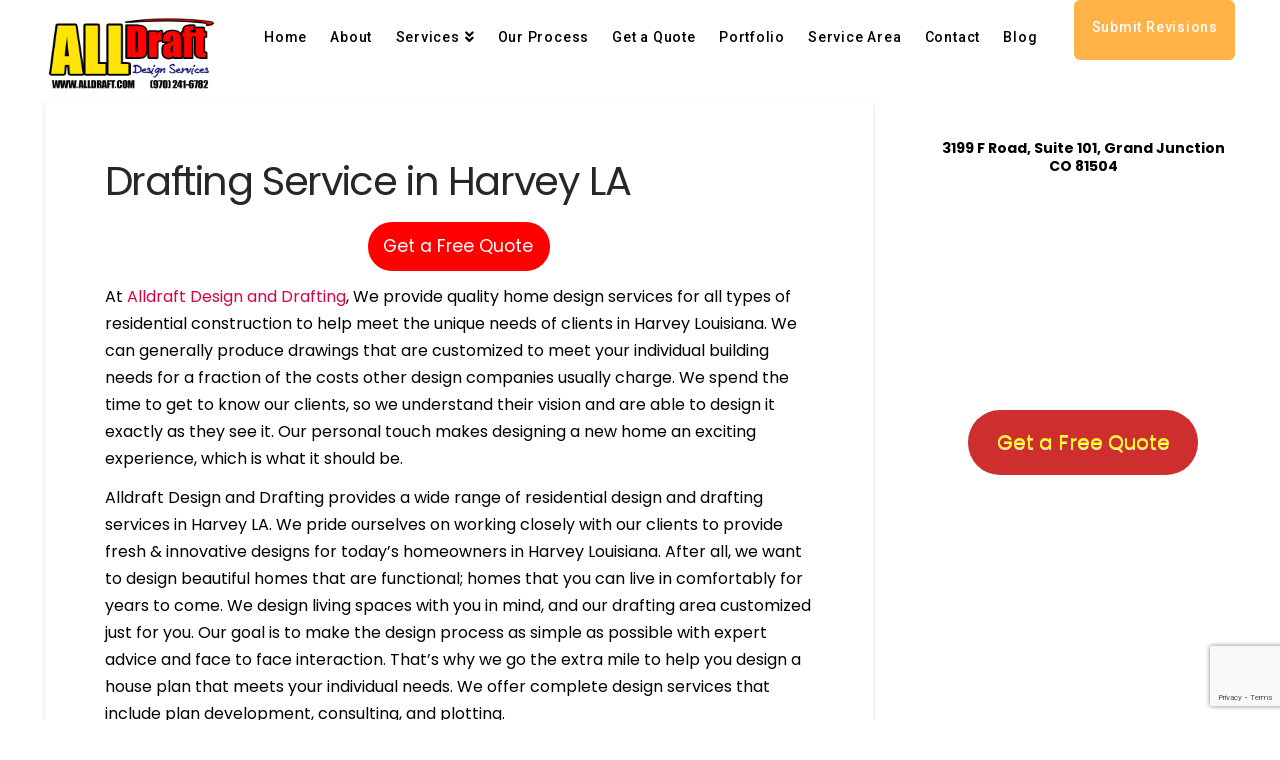

--- FILE ---
content_type: text/html; charset=UTF-8
request_url: https://alldraft.com/drafting-service-area/louisiana/harvey-la/
body_size: 18300
content:
<!DOCTYPE html>
<html class="no-js" lang="en-US">
<head>
<meta charset="UTF-8">
<meta name="viewport" content="width=device-width, initial-scale=1.0">
<link rel="pingback" href="https://alldraft.com/xmlrpc.php">
<meta name='robots' content='index, follow, max-image-preview:large, max-snippet:-1, max-video-preview:-1' />
	<style>img:is([sizes="auto" i], [sizes^="auto," i]) { contain-intrinsic-size: 3000px 1500px }</style>
	
	<!-- This site is optimized with the Yoast SEO plugin v25.1 - https://yoast.com/wordpress/plugins/seo/ -->
	<title>Drafting Service in Harvey LA | Alldraft Home Design and Drafting Services</title>
	<link rel="canonical" href="https://alldraft.com/drafting-service-area/louisiana/harvey-la/" />
	<meta property="og:locale" content="en_US" />
	<meta property="og:type" content="article" />
	<meta property="og:title" content="Drafting Service in Harvey LA | Alldraft Home Design and Drafting Services" />
	<meta property="og:description" content="Get a Free Quote At Alldraft Design and Drafting, We provide quality home design services for all types of residential construction to help meet the unique needs of clients in ... Read More" />
	<meta property="og:url" content="https://alldraft.com/drafting-service-area/louisiana/harvey-la/" />
	<meta property="og:site_name" content="Alldraft Home Design and Drafting Services" />
	<meta property="article:publisher" content="https://facebook.com/AlldraftHomeDesignServices/" />
	<meta property="article:modified_time" content="2024-04-26T01:09:32+00:00" />
	<meta name="twitter:card" content="summary_large_image" />
	<script type="application/ld+json" class="yoast-schema-graph">{"@context":"https://schema.org","@graph":[{"@type":"WebPage","@id":"https://alldraft.com/drafting-service-area/louisiana/harvey-la/","url":"https://alldraft.com/drafting-service-area/louisiana/harvey-la/","name":"Drafting Service in Harvey LA | Alldraft Home Design and Drafting Services","isPartOf":{"@id":"https://alldraft.com/#website"},"datePublished":"2024-04-26T01:09:01+00:00","dateModified":"2024-04-26T01:09:32+00:00","breadcrumb":{"@id":"https://alldraft.com/drafting-service-area/louisiana/harvey-la/#breadcrumb"},"inLanguage":"en-US","potentialAction":[{"@type":"ReadAction","target":["https://alldraft.com/drafting-service-area/louisiana/harvey-la/"]}]},{"@type":"BreadcrumbList","@id":"https://alldraft.com/drafting-service-area/louisiana/harvey-la/#breadcrumb","itemListElement":[{"@type":"ListItem","position":1,"name":"Home","item":"https://alldraft.com/"},{"@type":"ListItem","position":2,"name":"Drafting Service Area","item":"https://alldraft.com/drafting-service-area/"},{"@type":"ListItem","position":3,"name":"Louisiana","item":"https://alldraft.com/drafting-service-area/louisiana/"},{"@type":"ListItem","position":4,"name":"Drafting Service in Harvey LA"}]},{"@type":"WebSite","@id":"https://alldraft.com/#website","url":"https://alldraft.com/","name":"Alldraft Home Design and Drafting Services","description":"Floor Plan Design and Drafting Company","publisher":{"@id":"https://alldraft.com/#organization"},"potentialAction":[{"@type":"SearchAction","target":{"@type":"EntryPoint","urlTemplate":"https://alldraft.com/?s={search_term_string}"},"query-input":{"@type":"PropertyValueSpecification","valueRequired":true,"valueName":"search_term_string"}}],"inLanguage":"en-US"},{"@type":"Organization","@id":"https://alldraft.com/#organization","name":"Alldraft Home Design and Drafting Services","url":"https://alldraft.com/","logo":{"@type":"ImageObject","inLanguage":"en-US","@id":"https://alldraft.com/#/schema/logo/image/","url":"https://coloradoicfconstruction.com/alldraftbk22may24/wp-content/uploads/2017/10/ALLDRAFT-LOGO.png","contentUrl":"https://coloradoicfconstruction.com/alldraftbk22may24/wp-content/uploads/2017/10/ALLDRAFT-LOGO.png","width":756,"height":363,"caption":"Alldraft Home Design and Drafting Services"},"image":{"@id":"https://alldraft.com/#/schema/logo/image/"},"sameAs":["https://facebook.com/AlldraftHomeDesignServices/","https://www.linkedin.com/company/alldraft-design-services/","https://youtube.com/channel/UC_Mq9_ETaublSkXJB0PdYKg"]}]}</script>
	<!-- / Yoast SEO plugin. -->


<link rel="alternate" type="application/rss+xml" title="Alldraft Home Design and Drafting Services &raquo; Feed" href="https://alldraft.com/feed/" />
<link rel="alternate" type="application/rss+xml" title="Alldraft Home Design and Drafting Services &raquo; Comments Feed" href="https://alldraft.com/comments/feed/" />
<script type="text/javascript">
/* <![CDATA[ */
window._wpemojiSettings = {"baseUrl":"https:\/\/s.w.org\/images\/core\/emoji\/16.0.1\/72x72\/","ext":".png","svgUrl":"https:\/\/s.w.org\/images\/core\/emoji\/16.0.1\/svg\/","svgExt":".svg","source":{"concatemoji":"https:\/\/alldraft.com\/wp-includes\/js\/wp-emoji-release.min.js?ver=6.8.3"}};
/*! This file is auto-generated */
!function(s,n){var o,i,e;function c(e){try{var t={supportTests:e,timestamp:(new Date).valueOf()};sessionStorage.setItem(o,JSON.stringify(t))}catch(e){}}function p(e,t,n){e.clearRect(0,0,e.canvas.width,e.canvas.height),e.fillText(t,0,0);var t=new Uint32Array(e.getImageData(0,0,e.canvas.width,e.canvas.height).data),a=(e.clearRect(0,0,e.canvas.width,e.canvas.height),e.fillText(n,0,0),new Uint32Array(e.getImageData(0,0,e.canvas.width,e.canvas.height).data));return t.every(function(e,t){return e===a[t]})}function u(e,t){e.clearRect(0,0,e.canvas.width,e.canvas.height),e.fillText(t,0,0);for(var n=e.getImageData(16,16,1,1),a=0;a<n.data.length;a++)if(0!==n.data[a])return!1;return!0}function f(e,t,n,a){switch(t){case"flag":return n(e,"\ud83c\udff3\ufe0f\u200d\u26a7\ufe0f","\ud83c\udff3\ufe0f\u200b\u26a7\ufe0f")?!1:!n(e,"\ud83c\udde8\ud83c\uddf6","\ud83c\udde8\u200b\ud83c\uddf6")&&!n(e,"\ud83c\udff4\udb40\udc67\udb40\udc62\udb40\udc65\udb40\udc6e\udb40\udc67\udb40\udc7f","\ud83c\udff4\u200b\udb40\udc67\u200b\udb40\udc62\u200b\udb40\udc65\u200b\udb40\udc6e\u200b\udb40\udc67\u200b\udb40\udc7f");case"emoji":return!a(e,"\ud83e\udedf")}return!1}function g(e,t,n,a){var r="undefined"!=typeof WorkerGlobalScope&&self instanceof WorkerGlobalScope?new OffscreenCanvas(300,150):s.createElement("canvas"),o=r.getContext("2d",{willReadFrequently:!0}),i=(o.textBaseline="top",o.font="600 32px Arial",{});return e.forEach(function(e){i[e]=t(o,e,n,a)}),i}function t(e){var t=s.createElement("script");t.src=e,t.defer=!0,s.head.appendChild(t)}"undefined"!=typeof Promise&&(o="wpEmojiSettingsSupports",i=["flag","emoji"],n.supports={everything:!0,everythingExceptFlag:!0},e=new Promise(function(e){s.addEventListener("DOMContentLoaded",e,{once:!0})}),new Promise(function(t){var n=function(){try{var e=JSON.parse(sessionStorage.getItem(o));if("object"==typeof e&&"number"==typeof e.timestamp&&(new Date).valueOf()<e.timestamp+604800&&"object"==typeof e.supportTests)return e.supportTests}catch(e){}return null}();if(!n){if("undefined"!=typeof Worker&&"undefined"!=typeof OffscreenCanvas&&"undefined"!=typeof URL&&URL.createObjectURL&&"undefined"!=typeof Blob)try{var e="postMessage("+g.toString()+"("+[JSON.stringify(i),f.toString(),p.toString(),u.toString()].join(",")+"));",a=new Blob([e],{type:"text/javascript"}),r=new Worker(URL.createObjectURL(a),{name:"wpTestEmojiSupports"});return void(r.onmessage=function(e){c(n=e.data),r.terminate(),t(n)})}catch(e){}c(n=g(i,f,p,u))}t(n)}).then(function(e){for(var t in e)n.supports[t]=e[t],n.supports.everything=n.supports.everything&&n.supports[t],"flag"!==t&&(n.supports.everythingExceptFlag=n.supports.everythingExceptFlag&&n.supports[t]);n.supports.everythingExceptFlag=n.supports.everythingExceptFlag&&!n.supports.flag,n.DOMReady=!1,n.readyCallback=function(){n.DOMReady=!0}}).then(function(){return e}).then(function(){var e;n.supports.everything||(n.readyCallback(),(e=n.source||{}).concatemoji?t(e.concatemoji):e.wpemoji&&e.twemoji&&(t(e.twemoji),t(e.wpemoji)))}))}((window,document),window._wpemojiSettings);
/* ]]> */
</script>
<style id='wp-emoji-styles-inline-css' type='text/css'>

	img.wp-smiley, img.emoji {
		display: inline !important;
		border: none !important;
		box-shadow: none !important;
		height: 1em !important;
		width: 1em !important;
		margin: 0 0.07em !important;
		vertical-align: -0.1em !important;
		background: none !important;
		padding: 0 !important;
	}
</style>
<link rel='stylesheet' id='wp-block-library-css' href='https://alldraft.com/wp-includes/css/dist/block-library/style.min.css?ver=6.8.3' type='text/css' media='all' />
<style id='wp-block-library-theme-inline-css' type='text/css'>
.wp-block-audio :where(figcaption){color:#555;font-size:13px;text-align:center}.is-dark-theme .wp-block-audio :where(figcaption){color:#ffffffa6}.wp-block-audio{margin:0 0 1em}.wp-block-code{border:1px solid #ccc;border-radius:4px;font-family:Menlo,Consolas,monaco,monospace;padding:.8em 1em}.wp-block-embed :where(figcaption){color:#555;font-size:13px;text-align:center}.is-dark-theme .wp-block-embed :where(figcaption){color:#ffffffa6}.wp-block-embed{margin:0 0 1em}.blocks-gallery-caption{color:#555;font-size:13px;text-align:center}.is-dark-theme .blocks-gallery-caption{color:#ffffffa6}:root :where(.wp-block-image figcaption){color:#555;font-size:13px;text-align:center}.is-dark-theme :root :where(.wp-block-image figcaption){color:#ffffffa6}.wp-block-image{margin:0 0 1em}.wp-block-pullquote{border-bottom:4px solid;border-top:4px solid;color:currentColor;margin-bottom:1.75em}.wp-block-pullquote cite,.wp-block-pullquote footer,.wp-block-pullquote__citation{color:currentColor;font-size:.8125em;font-style:normal;text-transform:uppercase}.wp-block-quote{border-left:.25em solid;margin:0 0 1.75em;padding-left:1em}.wp-block-quote cite,.wp-block-quote footer{color:currentColor;font-size:.8125em;font-style:normal;position:relative}.wp-block-quote:where(.has-text-align-right){border-left:none;border-right:.25em solid;padding-left:0;padding-right:1em}.wp-block-quote:where(.has-text-align-center){border:none;padding-left:0}.wp-block-quote.is-large,.wp-block-quote.is-style-large,.wp-block-quote:where(.is-style-plain){border:none}.wp-block-search .wp-block-search__label{font-weight:700}.wp-block-search__button{border:1px solid #ccc;padding:.375em .625em}:where(.wp-block-group.has-background){padding:1.25em 2.375em}.wp-block-separator.has-css-opacity{opacity:.4}.wp-block-separator{border:none;border-bottom:2px solid;margin-left:auto;margin-right:auto}.wp-block-separator.has-alpha-channel-opacity{opacity:1}.wp-block-separator:not(.is-style-wide):not(.is-style-dots){width:100px}.wp-block-separator.has-background:not(.is-style-dots){border-bottom:none;height:1px}.wp-block-separator.has-background:not(.is-style-wide):not(.is-style-dots){height:2px}.wp-block-table{margin:0 0 1em}.wp-block-table td,.wp-block-table th{word-break:normal}.wp-block-table :where(figcaption){color:#555;font-size:13px;text-align:center}.is-dark-theme .wp-block-table :where(figcaption){color:#ffffffa6}.wp-block-video :where(figcaption){color:#555;font-size:13px;text-align:center}.is-dark-theme .wp-block-video :where(figcaption){color:#ffffffa6}.wp-block-video{margin:0 0 1em}:root :where(.wp-block-template-part.has-background){margin-bottom:0;margin-top:0;padding:1.25em 2.375em}
</style>
<style id='classic-theme-styles-inline-css' type='text/css'>
/*! This file is auto-generated */
.wp-block-button__link{color:#fff;background-color:#32373c;border-radius:9999px;box-shadow:none;text-decoration:none;padding:calc(.667em + 2px) calc(1.333em + 2px);font-size:1.125em}.wp-block-file__button{background:#32373c;color:#fff;text-decoration:none}
</style>
<style id='pdfemb-pdf-embedder-viewer-style-inline-css' type='text/css'>
.wp-block-pdfemb-pdf-embedder-viewer{max-width:none}

</style>
<style id='global-styles-inline-css' type='text/css'>
:root{--wp--preset--aspect-ratio--square: 1;--wp--preset--aspect-ratio--4-3: 4/3;--wp--preset--aspect-ratio--3-4: 3/4;--wp--preset--aspect-ratio--3-2: 3/2;--wp--preset--aspect-ratio--2-3: 2/3;--wp--preset--aspect-ratio--16-9: 16/9;--wp--preset--aspect-ratio--9-16: 9/16;--wp--preset--color--black: #000000;--wp--preset--color--cyan-bluish-gray: #abb8c3;--wp--preset--color--white: #ffffff;--wp--preset--color--pale-pink: #f78da7;--wp--preset--color--vivid-red: #cf2e2e;--wp--preset--color--luminous-vivid-orange: #ff6900;--wp--preset--color--luminous-vivid-amber: #fcb900;--wp--preset--color--light-green-cyan: #7bdcb5;--wp--preset--color--vivid-green-cyan: #00d084;--wp--preset--color--pale-cyan-blue: #8ed1fc;--wp--preset--color--vivid-cyan-blue: #0693e3;--wp--preset--color--vivid-purple: #9b51e0;--wp--preset--gradient--vivid-cyan-blue-to-vivid-purple: linear-gradient(135deg,rgba(6,147,227,1) 0%,rgb(155,81,224) 100%);--wp--preset--gradient--light-green-cyan-to-vivid-green-cyan: linear-gradient(135deg,rgb(122,220,180) 0%,rgb(0,208,130) 100%);--wp--preset--gradient--luminous-vivid-amber-to-luminous-vivid-orange: linear-gradient(135deg,rgba(252,185,0,1) 0%,rgba(255,105,0,1) 100%);--wp--preset--gradient--luminous-vivid-orange-to-vivid-red: linear-gradient(135deg,rgba(255,105,0,1) 0%,rgb(207,46,46) 100%);--wp--preset--gradient--very-light-gray-to-cyan-bluish-gray: linear-gradient(135deg,rgb(238,238,238) 0%,rgb(169,184,195) 100%);--wp--preset--gradient--cool-to-warm-spectrum: linear-gradient(135deg,rgb(74,234,220) 0%,rgb(151,120,209) 20%,rgb(207,42,186) 40%,rgb(238,44,130) 60%,rgb(251,105,98) 80%,rgb(254,248,76) 100%);--wp--preset--gradient--blush-light-purple: linear-gradient(135deg,rgb(255,206,236) 0%,rgb(152,150,240) 100%);--wp--preset--gradient--blush-bordeaux: linear-gradient(135deg,rgb(254,205,165) 0%,rgb(254,45,45) 50%,rgb(107,0,62) 100%);--wp--preset--gradient--luminous-dusk: linear-gradient(135deg,rgb(255,203,112) 0%,rgb(199,81,192) 50%,rgb(65,88,208) 100%);--wp--preset--gradient--pale-ocean: linear-gradient(135deg,rgb(255,245,203) 0%,rgb(182,227,212) 50%,rgb(51,167,181) 100%);--wp--preset--gradient--electric-grass: linear-gradient(135deg,rgb(202,248,128) 0%,rgb(113,206,126) 100%);--wp--preset--gradient--midnight: linear-gradient(135deg,rgb(2,3,129) 0%,rgb(40,116,252) 100%);--wp--preset--font-size--small: 13px;--wp--preset--font-size--medium: 20px;--wp--preset--font-size--large: 36px;--wp--preset--font-size--x-large: 42px;--wp--preset--spacing--20: 0.44rem;--wp--preset--spacing--30: 0.67rem;--wp--preset--spacing--40: 1rem;--wp--preset--spacing--50: 1.5rem;--wp--preset--spacing--60: 2.25rem;--wp--preset--spacing--70: 3.38rem;--wp--preset--spacing--80: 5.06rem;--wp--preset--shadow--natural: 6px 6px 9px rgba(0, 0, 0, 0.2);--wp--preset--shadow--deep: 12px 12px 50px rgba(0, 0, 0, 0.4);--wp--preset--shadow--sharp: 6px 6px 0px rgba(0, 0, 0, 0.2);--wp--preset--shadow--outlined: 6px 6px 0px -3px rgba(255, 255, 255, 1), 6px 6px rgba(0, 0, 0, 1);--wp--preset--shadow--crisp: 6px 6px 0px rgba(0, 0, 0, 1);}:where(.is-layout-flex){gap: 0.5em;}:where(.is-layout-grid){gap: 0.5em;}body .is-layout-flex{display: flex;}.is-layout-flex{flex-wrap: wrap;align-items: center;}.is-layout-flex > :is(*, div){margin: 0;}body .is-layout-grid{display: grid;}.is-layout-grid > :is(*, div){margin: 0;}:where(.wp-block-columns.is-layout-flex){gap: 2em;}:where(.wp-block-columns.is-layout-grid){gap: 2em;}:where(.wp-block-post-template.is-layout-flex){gap: 1.25em;}:where(.wp-block-post-template.is-layout-grid){gap: 1.25em;}.has-black-color{color: var(--wp--preset--color--black) !important;}.has-cyan-bluish-gray-color{color: var(--wp--preset--color--cyan-bluish-gray) !important;}.has-white-color{color: var(--wp--preset--color--white) !important;}.has-pale-pink-color{color: var(--wp--preset--color--pale-pink) !important;}.has-vivid-red-color{color: var(--wp--preset--color--vivid-red) !important;}.has-luminous-vivid-orange-color{color: var(--wp--preset--color--luminous-vivid-orange) !important;}.has-luminous-vivid-amber-color{color: var(--wp--preset--color--luminous-vivid-amber) !important;}.has-light-green-cyan-color{color: var(--wp--preset--color--light-green-cyan) !important;}.has-vivid-green-cyan-color{color: var(--wp--preset--color--vivid-green-cyan) !important;}.has-pale-cyan-blue-color{color: var(--wp--preset--color--pale-cyan-blue) !important;}.has-vivid-cyan-blue-color{color: var(--wp--preset--color--vivid-cyan-blue) !important;}.has-vivid-purple-color{color: var(--wp--preset--color--vivid-purple) !important;}.has-black-background-color{background-color: var(--wp--preset--color--black) !important;}.has-cyan-bluish-gray-background-color{background-color: var(--wp--preset--color--cyan-bluish-gray) !important;}.has-white-background-color{background-color: var(--wp--preset--color--white) !important;}.has-pale-pink-background-color{background-color: var(--wp--preset--color--pale-pink) !important;}.has-vivid-red-background-color{background-color: var(--wp--preset--color--vivid-red) !important;}.has-luminous-vivid-orange-background-color{background-color: var(--wp--preset--color--luminous-vivid-orange) !important;}.has-luminous-vivid-amber-background-color{background-color: var(--wp--preset--color--luminous-vivid-amber) !important;}.has-light-green-cyan-background-color{background-color: var(--wp--preset--color--light-green-cyan) !important;}.has-vivid-green-cyan-background-color{background-color: var(--wp--preset--color--vivid-green-cyan) !important;}.has-pale-cyan-blue-background-color{background-color: var(--wp--preset--color--pale-cyan-blue) !important;}.has-vivid-cyan-blue-background-color{background-color: var(--wp--preset--color--vivid-cyan-blue) !important;}.has-vivid-purple-background-color{background-color: var(--wp--preset--color--vivid-purple) !important;}.has-black-border-color{border-color: var(--wp--preset--color--black) !important;}.has-cyan-bluish-gray-border-color{border-color: var(--wp--preset--color--cyan-bluish-gray) !important;}.has-white-border-color{border-color: var(--wp--preset--color--white) !important;}.has-pale-pink-border-color{border-color: var(--wp--preset--color--pale-pink) !important;}.has-vivid-red-border-color{border-color: var(--wp--preset--color--vivid-red) !important;}.has-luminous-vivid-orange-border-color{border-color: var(--wp--preset--color--luminous-vivid-orange) !important;}.has-luminous-vivid-amber-border-color{border-color: var(--wp--preset--color--luminous-vivid-amber) !important;}.has-light-green-cyan-border-color{border-color: var(--wp--preset--color--light-green-cyan) !important;}.has-vivid-green-cyan-border-color{border-color: var(--wp--preset--color--vivid-green-cyan) !important;}.has-pale-cyan-blue-border-color{border-color: var(--wp--preset--color--pale-cyan-blue) !important;}.has-vivid-cyan-blue-border-color{border-color: var(--wp--preset--color--vivid-cyan-blue) !important;}.has-vivid-purple-border-color{border-color: var(--wp--preset--color--vivid-purple) !important;}.has-vivid-cyan-blue-to-vivid-purple-gradient-background{background: var(--wp--preset--gradient--vivid-cyan-blue-to-vivid-purple) !important;}.has-light-green-cyan-to-vivid-green-cyan-gradient-background{background: var(--wp--preset--gradient--light-green-cyan-to-vivid-green-cyan) !important;}.has-luminous-vivid-amber-to-luminous-vivid-orange-gradient-background{background: var(--wp--preset--gradient--luminous-vivid-amber-to-luminous-vivid-orange) !important;}.has-luminous-vivid-orange-to-vivid-red-gradient-background{background: var(--wp--preset--gradient--luminous-vivid-orange-to-vivid-red) !important;}.has-very-light-gray-to-cyan-bluish-gray-gradient-background{background: var(--wp--preset--gradient--very-light-gray-to-cyan-bluish-gray) !important;}.has-cool-to-warm-spectrum-gradient-background{background: var(--wp--preset--gradient--cool-to-warm-spectrum) !important;}.has-blush-light-purple-gradient-background{background: var(--wp--preset--gradient--blush-light-purple) !important;}.has-blush-bordeaux-gradient-background{background: var(--wp--preset--gradient--blush-bordeaux) !important;}.has-luminous-dusk-gradient-background{background: var(--wp--preset--gradient--luminous-dusk) !important;}.has-pale-ocean-gradient-background{background: var(--wp--preset--gradient--pale-ocean) !important;}.has-electric-grass-gradient-background{background: var(--wp--preset--gradient--electric-grass) !important;}.has-midnight-gradient-background{background: var(--wp--preset--gradient--midnight) !important;}.has-small-font-size{font-size: var(--wp--preset--font-size--small) !important;}.has-medium-font-size{font-size: var(--wp--preset--font-size--medium) !important;}.has-large-font-size{font-size: var(--wp--preset--font-size--large) !important;}.has-x-large-font-size{font-size: var(--wp--preset--font-size--x-large) !important;}
:where(.wp-block-post-template.is-layout-flex){gap: 1.25em;}:where(.wp-block-post-template.is-layout-grid){gap: 1.25em;}
:where(.wp-block-columns.is-layout-flex){gap: 2em;}:where(.wp-block-columns.is-layout-grid){gap: 2em;}
:root :where(.wp-block-pullquote){font-size: 1.5em;line-height: 1.6;}
</style>
<link rel='stylesheet' id='x-stack-css' href='https://alldraft.com/wp-content/themes/x/framework/dist/css/site/stacks/integrity-light.css?ver=10.1.10' type='text/css' media='all' />
<style id='akismet-widget-style-inline-css' type='text/css'>

			.a-stats {
				--akismet-color-mid-green: #357b49;
				--akismet-color-white: #fff;
				--akismet-color-light-grey: #f6f7f7;

				max-width: 350px;
				width: auto;
			}

			.a-stats * {
				all: unset;
				box-sizing: border-box;
			}

			.a-stats strong {
				font-weight: 600;
			}

			.a-stats a.a-stats__link,
			.a-stats a.a-stats__link:visited,
			.a-stats a.a-stats__link:active {
				background: var(--akismet-color-mid-green);
				border: none;
				box-shadow: none;
				border-radius: 8px;
				color: var(--akismet-color-white);
				cursor: pointer;
				display: block;
				font-family: -apple-system, BlinkMacSystemFont, 'Segoe UI', 'Roboto', 'Oxygen-Sans', 'Ubuntu', 'Cantarell', 'Helvetica Neue', sans-serif;
				font-weight: 500;
				padding: 12px;
				text-align: center;
				text-decoration: none;
				transition: all 0.2s ease;
			}

			/* Extra specificity to deal with TwentyTwentyOne focus style */
			.widget .a-stats a.a-stats__link:focus {
				background: var(--akismet-color-mid-green);
				color: var(--akismet-color-white);
				text-decoration: none;
			}

			.a-stats a.a-stats__link:hover {
				filter: brightness(110%);
				box-shadow: 0 4px 12px rgba(0, 0, 0, 0.06), 0 0 2px rgba(0, 0, 0, 0.16);
			}

			.a-stats .count {
				color: var(--akismet-color-white);
				display: block;
				font-size: 1.5em;
				line-height: 1.4;
				padding: 0 13px;
				white-space: nowrap;
			}
		
</style>
<style id='cs-inline-css' type='text/css'>
 :root{--x-root-background-color:#ffffff;--x-container-width:calc(100% - 2rem);--x-container-max-width:64rem;--x-a-color:#0073e6;--x-a-text-decoration:none solid auto #0073e6;--x-a-text-underline-offset:0.085em;--x-a-int-color:rgba(0,115,230,0.88);--x-a-int-text-decoration-color:rgba(0,115,230,0.88);--x-root-color:#000000;--x-root-font-family:"Helvetica Neue",Helvetica,Arial,sans-serif;--x-root-font-size:18px;--x-root-font-style:normal;--x-root-font-weight:400;--x-root-letter-spacing:0em;--x-root-line-height:1.6;--x-h1-color:#000000;--x-h1-font-family:inherit;--x-h1-font-size:3.815em;--x-h1-font-style:inherit;--x-h1-font-weight:inherit;--x-h1-letter-spacing:inherit;--x-h1-line-height:1.115;--x-h1-text-transform:inherit;--x-h2-color:#000000;--x-h2-font-family:inherit;--x-h2-font-size:3.052em;--x-h2-font-style:inherit;--x-h2-font-weight:inherit;--x-h2-letter-spacing:inherit;--x-h2-line-height:1.125;--x-h2-text-transform:inherit;--x-h3-color:#000000;--x-h3-font-family:inherit;--x-h3-font-size:2.441em;--x-h3-font-style:inherit;--x-h3-font-weight:inherit;--x-h3-letter-spacing:inherit;--x-h3-line-height:1.15;--x-h3-text-transform:inherit;--x-h4-color:#000000;--x-h4-font-family:inherit;--x-h4-font-size:1.953em;--x-h4-font-style:inherit;--x-h4-font-weight:inherit;--x-h4-letter-spacing:inherit;--x-h4-line-height:1.2;--x-h4-text-transform:inherit;--x-h5-color:#000000;--x-h5-font-family:inherit;--x-h5-font-size:1.563em;--x-h5-font-style:inherit;--x-h5-font-weight:inherit;--x-h5-letter-spacing:inherit;--x-h5-line-height:1.25;--x-h5-text-transform:inherit;--x-h6-color:#000000;--x-h6-font-family:inherit;--x-h6-font-size:1.25em;--x-h6-font-style:inherit;--x-h6-font-weight:inherit;--x-h6-letter-spacing:inherit;--x-h6-line-height:1.265;--x-h6-text-transform:inherit;--x-label-color:#000000;--x-label-font-family:inherit;--x-label-font-size:0.8em;--x-label-font-style:inherit;--x-label-font-weight:bold;--x-label-letter-spacing:inherit;--x-label-line-height:1.285;--x-label-text-transform:inherit;--x-content-copy-spacing:1.25rem;--x-content-h-margin-top:calc(1rem + 1.25em);--x-content-h-margin-bottom:1rem;--x-content-ol-padding-inline-start:1.25em;--x-content-ul-padding-inline-start:1em;--x-content-li-spacing:0.262em;--x-content-media-spacing:2.441rem;--x-input-background-color:#ffffff;--x-input-int-background-color:#ffffff;--x-input-color:#000000;--x-input-int-color:#0073e6;--x-input-font-family:inherit;--x-input-font-size:1em;--x-input-font-style:inherit;--x-input-font-weight:inherit;--x-input-letter-spacing:0em;--x-input-line-height:1.4;--x-input-text-align:inherit;--x-input-text-transform:inherit;--x-placeholder-opacity:0.33;--x-placeholder-int-opacity:0.55;--x-input-outline-width:4px;--x-input-outline-color:rgba(0,115,230,0.16);--x-input-padding-x:0.8em;--x-input-padding-y-extra:0.5em;--x-input-border-width:1px;--x-input-border-style:solid;--x-input-border-radius:2px;--x-input-border-color:#000000;--x-input-int-border-color:#0073e6;--x-input-box-shadow:0em 0.25em 0.65em 0em rgba(0,0,0,0.03);--x-input-int-box-shadow:0em 0.25em 0.65em 0em rgba(0,115,230,0.11);--x-select-indicator-image:url("data:image/svg+xml,%3Csvg xmlns='http://www.w3.org/2000/svg' viewBox='0 0 16 16'%3E%3Ctitle%3Eselect-84%3C/title%3E%3Cg fill='rgba(0,0,0,0.27)'%3E%3Cpath d='M7.4,1.2l-5,4l1.2,1.6L8,3.3l4.4,3.5l1.2-1.6l-5-4C8.3,0.9,7.7,0.9,7.4,1.2z'%3E%3C/path%3E %3Cpath d='M8,12.7L3.6,9.2l-1.2,1.6l5,4C7.6,14.9,7.8,15,8,15s0.4-0.1,0.6-0.2l5-4l-1.2-1.6L8,12.7z'%3E%3C/path%3E%3C/g%3E%3C/svg%3E");--x-select-indicator-hover-image:url("data:image/svg+xml,%3Csvg xmlns='http://www.w3.org/2000/svg' viewBox='0 0 16 16'%3E%3Ctitle%3Eselect-84%3C/title%3E%3Cg fill='rgba(0,0,0,0.27)'%3E%3Cpath d='M7.4,1.2l-5,4l1.2,1.6L8,3.3l4.4,3.5l1.2-1.6l-5-4C8.3,0.9,7.7,0.9,7.4,1.2z'%3E%3C/path%3E %3Cpath d='M8,12.7L3.6,9.2l-1.2,1.6l5,4C7.6,14.9,7.8,15,8,15s0.4-0.1,0.6-0.2l5-4l-1.2-1.6L8,12.7z'%3E%3C/path%3E%3C/g%3E%3C/svg%3E");--x-select-indicator-focus-image:url("data:image/svg+xml,%3Csvg xmlns='http://www.w3.org/2000/svg' viewBox='0 0 16 16'%3E%3Ctitle%3Eselect-84%3C/title%3E%3Cg fill='rgba(0,115,230,1)'%3E%3Cpath d='M7.4,1.2l-5,4l1.2,1.6L8,3.3l4.4,3.5l1.2-1.6l-5-4C8.3,0.9,7.7,0.9,7.4,1.2z'%3E%3C/path%3E %3Cpath d='M8,12.7L3.6,9.2l-1.2,1.6l5,4C7.6,14.9,7.8,15,8,15s0.4-0.1,0.6-0.2l5-4l-1.2-1.6L8,12.7z'%3E%3C/path%3E%3C/g%3E%3C/svg%3E");--x-select-indicator-size:1em;--x-select-indicator-spacing-x:0px;--x-date-indicator-image:url("data:image/svg+xml,%3Csvg xmlns='http://www.w3.org/2000/svg' viewBox='0 0 16 16'%3E%3Ctitle%3Eevent-confirm%3C/title%3E%3Cg fill='rgba(0,0,0,0.27)'%3E%3Cpath d='M11,16a1,1,0,0,1-.707-.293l-2-2,1.414-1.414L11,13.586l3.293-3.293,1.414,1.414-4,4A1,1,0,0,1,11,16Z'%3E%3C/path%3E %3Cpath d='M7,14H2V5H14V9h2V3a1,1,0,0,0-1-1H13V0H11V2H9V0H7V2H5V0H3V2H1A1,1,0,0,0,0,3V15a1,1,0,0,0,1,1H7Z'%3E%3C/path%3E%3C/g%3E%3C/svg%3E");--x-date-indicator-hover-image:url("data:image/svg+xml,%3Csvg xmlns='http://www.w3.org/2000/svg' viewBox='0 0 16 16'%3E%3Ctitle%3Eevent-confirm%3C/title%3E%3Cg fill='rgba(0,0,0,0.27)'%3E%3Cpath d='M11,16a1,1,0,0,1-.707-.293l-2-2,1.414-1.414L11,13.586l3.293-3.293,1.414,1.414-4,4A1,1,0,0,1,11,16Z'%3E%3C/path%3E %3Cpath d='M7,14H2V5H14V9h2V3a1,1,0,0,0-1-1H13V0H11V2H9V0H7V2H5V0H3V2H1A1,1,0,0,0,0,3V15a1,1,0,0,0,1,1H7Z'%3E%3C/path%3E%3C/g%3E%3C/svg%3E");--x-date-indicator-focus-image:url("data:image/svg+xml,%3Csvg xmlns='http://www.w3.org/2000/svg' viewBox='0 0 16 16'%3E%3Ctitle%3Eevent-confirm%3C/title%3E%3Cg fill='rgba(0,115,230,1)'%3E%3Cpath d='M11,16a1,1,0,0,1-.707-.293l-2-2,1.414-1.414L11,13.586l3.293-3.293,1.414,1.414-4,4A1,1,0,0,1,11,16Z'%3E%3C/path%3E %3Cpath d='M7,14H2V5H14V9h2V3a1,1,0,0,0-1-1H13V0H11V2H9V0H7V2H5V0H3V2H1A1,1,0,0,0,0,3V15a1,1,0,0,0,1,1H7Z'%3E%3C/path%3E%3C/g%3E%3C/svg%3E");--x-date-indicator-size:1em;--x-date-indicator-spacing-x:0px;--x-time-indicator-image:url("data:image/svg+xml,%3Csvg xmlns='http://www.w3.org/2000/svg' viewBox='0 0 16 16'%3E%3Ctitle%3Ewatch-2%3C/title%3E%3Cg fill='rgba(0,0,0,0.27)'%3E%3Cpath d='M14,8c0-1.8-0.8-3.4-2-4.5V1c0-0.6-0.4-1-1-1H5C4.4,0,4,0.4,4,1v2.5C2.8,4.6,2,6.2,2,8s0.8,3.4,2,4.5V15 c0,0.6,0.4,1,1,1h6c0.6,0,1-0.4,1-1v-2.5C13.2,11.4,14,9.8,14,8z M8,12c-2.2,0-4-1.8-4-4s1.8-4,4-4s4,1.8,4,4S10.2,12,8,12z'%3E%3C/path%3E%3C/g%3E%3C/svg%3E");--x-time-indicator-hover-image:url("data:image/svg+xml,%3Csvg xmlns='http://www.w3.org/2000/svg' viewBox='0 0 16 16'%3E%3Ctitle%3Ewatch-2%3C/title%3E%3Cg fill='rgba(0,0,0,0.27)'%3E%3Cpath d='M14,8c0-1.8-0.8-3.4-2-4.5V1c0-0.6-0.4-1-1-1H5C4.4,0,4,0.4,4,1v2.5C2.8,4.6,2,6.2,2,8s0.8,3.4,2,4.5V15 c0,0.6,0.4,1,1,1h6c0.6,0,1-0.4,1-1v-2.5C13.2,11.4,14,9.8,14,8z M8,12c-2.2,0-4-1.8-4-4s1.8-4,4-4s4,1.8,4,4S10.2,12,8,12z'%3E%3C/path%3E%3C/g%3E%3C/svg%3E");--x-time-indicator-focus-image:url("data:image/svg+xml,%3Csvg xmlns='http://www.w3.org/2000/svg' viewBox='0 0 16 16'%3E%3Ctitle%3Ewatch-2%3C/title%3E%3Cg fill='rgba(0,115,230,1)'%3E%3Cpath d='M14,8c0-1.8-0.8-3.4-2-4.5V1c0-0.6-0.4-1-1-1H5C4.4,0,4,0.4,4,1v2.5C2.8,4.6,2,6.2,2,8s0.8,3.4,2,4.5V15 c0,0.6,0.4,1,1,1h6c0.6,0,1-0.4,1-1v-2.5C13.2,11.4,14,9.8,14,8z M8,12c-2.2,0-4-1.8-4-4s1.8-4,4-4s4,1.8,4,4S10.2,12,8,12z'%3E%3C/path%3E%3C/g%3E%3C/svg%3E");--x-time-indicator-size:1em;--x-time-indicator-spacing-x:0px;--x-search-indicator-image:url("data:image/svg+xml,%3Csvg xmlns='http://www.w3.org/2000/svg' viewBox='0 0 16 16'%3E%3Ctitle%3Ee-remove%3C/title%3E%3Cg fill='rgba(0,0,0,0.27)'%3E%3Cpath d='M14.7,1.3c-0.4-0.4-1-0.4-1.4,0L8,6.6L2.7,1.3c-0.4-0.4-1-0.4-1.4,0s-0.4,1,0,1.4L6.6,8l-5.3,5.3 c-0.4,0.4-0.4,1,0,1.4C1.5,14.9,1.7,15,2,15s0.5-0.1,0.7-0.3L8,9.4l5.3,5.3c0.2,0.2,0.5,0.3,0.7,0.3s0.5-0.1,0.7-0.3 c0.4-0.4,0.4-1,0-1.4L9.4,8l5.3-5.3C15.1,2.3,15.1,1.7,14.7,1.3z'%3E%3C/path%3E%3C/g%3E%3C/svg%3E");--x-search-indicator-hover-image:url("data:image/svg+xml,%3Csvg xmlns='http://www.w3.org/2000/svg' viewBox='0 0 16 16'%3E%3Ctitle%3Ee-remove%3C/title%3E%3Cg fill='rgba(0,0,0,0.27)'%3E%3Cpath d='M14.7,1.3c-0.4-0.4-1-0.4-1.4,0L8,6.6L2.7,1.3c-0.4-0.4-1-0.4-1.4,0s-0.4,1,0,1.4L6.6,8l-5.3,5.3 c-0.4,0.4-0.4,1,0,1.4C1.5,14.9,1.7,15,2,15s0.5-0.1,0.7-0.3L8,9.4l5.3,5.3c0.2,0.2,0.5,0.3,0.7,0.3s0.5-0.1,0.7-0.3 c0.4-0.4,0.4-1,0-1.4L9.4,8l5.3-5.3C15.1,2.3,15.1,1.7,14.7,1.3z'%3E%3C/path%3E%3C/g%3E%3C/svg%3E");--x-search-indicator-focus-image:url("data:image/svg+xml,%3Csvg xmlns='http://www.w3.org/2000/svg' viewBox='0 0 16 16'%3E%3Ctitle%3Ee-remove%3C/title%3E%3Cg fill='rgba(0,115,230,1)'%3E%3Cpath d='M14.7,1.3c-0.4-0.4-1-0.4-1.4,0L8,6.6L2.7,1.3c-0.4-0.4-1-0.4-1.4,0s-0.4,1,0,1.4L6.6,8l-5.3,5.3 c-0.4,0.4-0.4,1,0,1.4C1.5,14.9,1.7,15,2,15s0.5-0.1,0.7-0.3L8,9.4l5.3,5.3c0.2,0.2,0.5,0.3,0.7,0.3s0.5-0.1,0.7-0.3 c0.4-0.4,0.4-1,0-1.4L9.4,8l5.3-5.3C15.1,2.3,15.1,1.7,14.7,1.3z'%3E%3C/path%3E%3C/g%3E%3C/svg%3E");--x-search-indicator-size:1em;--x-search-indicator-spacing-x:0px;--x-number-indicator-image:url("data:image/svg+xml,%3Csvg xmlns='http://www.w3.org/2000/svg' viewBox='0 0 16 16'%3E%3Ctitle%3Eselect-83%3C/title%3E%3Cg%3E%3Cpolygon fill='rgba(0,0,0,0.27)' points='2,6 14,6 8,0 '%3E%3C/polygon%3E %3Cpolygon fill='rgba(0,0,0,0.27)' points='8,16 14,10 2,10 '%3E%3C/polygon%3E%3C/g%3E%3C/svg%3E");--x-number-indicator-hover-image:url("data:image/svg+xml,%3Csvg xmlns='http://www.w3.org/2000/svg' viewBox='0 0 16 16'%3E%3Ctitle%3Eselect-83%3C/title%3E%3Cg%3E%3Cpolygon fill='rgba(0,0,0,0.27)' points='2,6 14,6 8,0 '%3E%3C/polygon%3E %3Cpolygon fill='rgba(0,0,0,0.27)' points='8,16 14,10 2,10 '%3E%3C/polygon%3E%3C/g%3E%3C/svg%3E");--x-number-indicator-focus-image:url("data:image/svg+xml,%3Csvg xmlns='http://www.w3.org/2000/svg' viewBox='0 0 16 16'%3E%3Ctitle%3Eselect-83%3C/title%3E%3Cg%3E%3Cpolygon fill='rgba(0,115,230,1)' points='2,6 14,6 8,0 '%3E%3C/polygon%3E %3Cpolygon fill='rgba(0,115,230,1)' points='8,16 14,10 2,10 '%3E%3C/polygon%3E%3C/g%3E%3C/svg%3E");--x-number-indicator-size:1em;--x-number-indicator-spacing-x:0px;--x-rc-font-size:24px;--x-rc-background-color:#ffffff;--x-rc-int-background-color:#ffffff;--x-rc-checked-background-color:#0073e6;--x-rc-outline-width:4px;--x-rc-outline-color:rgba(0,115,230,0.16);--x-radio-marker:url("data:image/svg+xml,%3Csvg xmlns='http://www.w3.org/2000/svg' viewBox='0 0 16 16'%3E%3Ctitle%3Eshape-oval%3C/title%3E%3Cg fill='%23ffffff'%3E%3Ccircle cx='8' cy='8' r='8'%3E%3C/circle%3E%3C/g%3E%3C/svg%3E");--x-radio-marker-inset:13px;--x-checkbox-marker:url("data:image/svg+xml,%3Csvg xmlns='http://www.w3.org/2000/svg' viewBox='0 0 16 16'%3E%3Ctitle%3Eo-check%3C/title%3E%3Cg fill='%23ffffff'%3E%3Cpolygon points='5.6,8.4 1.6,6 0,7.6 5.6,14 16,3.6 14.4,2 '%3E%3C/polygon%3E%3C/g%3E%3C/svg%3E");--x-checkbox-marker-inset:8px;--x-rc-border-width:1px;--x-rc-border-style:solid;--x-checkbox-border-radius:2px;--x-rc-border-color:#000000;--x-rc-int-border-color:#0073e6;--x-rc-checked-border-color:#0073e6;--x-rc-box-shadow:0em 0.25em 0.65em 0em rgba(0,0,0,0.03);--x-rc-int-box-shadow:0em 0.25em 0.65em 0em rgba(0,115,230,0.11);--x-rc-checked-box-shadow:0em 0.25em 0.65em 0em rgba(0,115,230,0.11);--x-submit-background-color:#000000;--x-submit-int-background-color:#0073e6;--x-submit-min-width:none;--x-submit-padding-x-extra:1.25em;--x-submit-color:#ffffff;--x-submit-int-color:#ffffff;--x-submit-font-weight:bold;--x-submit-text-align:center;--x-submit-outline-width:4px;--x-submit-outline-color:rgba(0,115,230,0.16);--x-submit-border-radius:100em;--x-submit-border-color:#000000;--x-submit-int-border-color:#0073e6;--x-submit-box-shadow:0em 0.25em 0.65em 0em rgba(0,0,0,0.03);--x-submit-int-box-shadow:0em 0.25em 0.65em 0em rgba(0,115,230,0.11);} a,h1 a:hover,h2 a:hover,h3 a:hover,h4 a:hover,h5 a:hover,h6 a:hover,.x-breadcrumb-wrap a:hover,.widget ul li a:hover,.widget ol li a:hover,.widget.widget_text ul li a,.widget.widget_text ol li a,.widget_nav_menu .current-menu-item > a,.x-accordion-heading .x-accordion-toggle:hover,.x-comment-author a:hover,.x-comment-time:hover,.x-recent-posts a:hover .h-recent-posts{color:#d60246;}a:hover,.widget.widget_text ul li a:hover,.widget.widget_text ol li a:hover,.x-twitter-widget ul li a:hover{color:rgb(129,18,54);}.rev_slider_wrapper,a.x-img-thumbnail:hover,.x-slider-container.below,.page-template-template-blank-3-php .x-slider-container.above,.page-template-template-blank-6-php .x-slider-container.above{border-color:#d60246;}.entry-thumb:before,.x-pagination span.current,.woocommerce-pagination span[aria-current],.flex-direction-nav a,.flex-control-nav a:hover,.flex-control-nav a.flex-active,.mejs-time-current,.x-dropcap,.x-skill-bar .bar,.x-pricing-column.featured h2,.h-comments-title small,.x-entry-share .x-share:hover,.x-highlight,.x-recent-posts .x-recent-posts-img:after{background-color:#d60246;}.x-nav-tabs > .active > a,.x-nav-tabs > .active > a:hover{box-shadow:inset 0 3px 0 0 #d60246;}.x-main{width:calc(72% - 2.463055%);}.x-sidebar{width:calc(100% - 2.463055% - 72%);}.x-comment-author,.x-comment-time,.comment-form-author label,.comment-form-email label,.comment-form-url label,.comment-form-rating label,.comment-form-comment label,.widget_calendar #wp-calendar caption,.widget.widget_rss li .rsswidget{font-family:"Poppins",sans-serif;font-weight:inherit;}.p-landmark-sub,.p-meta,input,button,select,textarea{font-family:"Poppins",sans-serif;}.widget ul li a,.widget ol li a,.x-comment-time{color:hsl(0,0%,0%);}.widget_text ol li a,.widget_text ul li a{color:#d60246;}.widget_text ol li a:hover,.widget_text ul li a:hover{color:rgb(129,18,54);}.comment-form-author label,.comment-form-email label,.comment-form-url label,.comment-form-rating label,.comment-form-comment label,.widget_calendar #wp-calendar th,.p-landmark-sub strong,.widget_tag_cloud .tagcloud a:hover,.widget_tag_cloud .tagcloud a:active,.entry-footer a:hover,.entry-footer a:active,.x-breadcrumbs .current,.x-comment-author,.x-comment-author a{color:#272727;}.widget_calendar #wp-calendar th{border-color:#272727;}.h-feature-headline span i{background-color:#272727;}@media (max-width:978.98px){}html{font-size:14px;}@media (min-width:480px){html{font-size:14px;}}@media (min-width:767px){html{font-size:14px;}}@media (min-width:979px){html{font-size:14px;}}@media (min-width:1200px){html{font-size:14px;}}body{font-style:normal;font-weight:inherit;color:hsl(0,0%,0%);background-color:rgb(255,255,255);}.w-b{font-weight:inherit !important;}h1,h2,h3,h4,h5,h6,.h1,.h2,.h3,.h4,.h5,.h6{font-family:"Poppins",sans-serif;font-style:normal;font-weight:inherit;}h1,.h1{letter-spacing:-0.035em;}h2,.h2{letter-spacing:-0.035em;}h3,.h3{letter-spacing:-0.035em;}h4,.h4{letter-spacing:-0.035em;}h5,.h5{letter-spacing:-0.035em;}h6,.h6{letter-spacing:-0.035em;}.w-h{font-weight:inherit !important;}.x-container.width{width:93%;}.x-container.max{max-width:1300px;}.x-bar-content.x-container.width{flex-basis:93%;}.x-main.full{float:none;display:block;width:auto;}@media (max-width:978.98px){.x-main.full,.x-main.left,.x-main.right,.x-sidebar.left,.x-sidebar.right{float:none;display:block;width:auto !important;}}.entry-header,.entry-content{font-size:1.143rem;}body,input,button,select,textarea{font-family:"Poppins",sans-serif;}h1,h2,h3,h4,h5,h6,.h1,.h2,.h3,.h4,.h5,.h6,h1 a,h2 a,h3 a,h4 a,h5 a,h6 a,.h1 a,.h2 a,.h3 a,.h4 a,.h5 a,.h6 a,blockquote{color:#272727;}.cfc-h-tx{color:#272727 !important;}.cfc-h-bd{border-color:#272727 !important;}.cfc-h-bg{background-color:#272727 !important;}.cfc-b-tx{color:hsl(0,0%,0%) !important;}.cfc-b-bd{border-color:hsl(0,0%,0%) !important;}.cfc-b-bg{background-color:hsl(0,0%,0%) !important;}.x-btn,.button,[type="submit"]{color:#ffffff;border-color:hsl(204,90%,6%);background-color:rgb(111,0,0);margin-bottom:0.25em;text-shadow:0 0.075em 0.075em rgba(0,0,0,0.5);box-shadow:0 0.25em 0 0 #141516,0 4px 9px rgba(0,0,0,0.75);border-radius:0.25em;padding:0.579em 1.105em 0.842em;font-size:19px;}.x-btn:hover,.button:hover,[type="submit"]:hover{color:#ffffff;border-color:#141516;background-color:#141516;margin-bottom:0.25em;text-shadow:0 0.075em 0.075em rgba(0,0,0,0.5);box-shadow:0 0.25em 0 0 #000000,0 4px 9px rgba(0,0,0,0.75);}.x-btn.x-btn-real,.x-btn.x-btn-real:hover{margin-bottom:0.25em;text-shadow:0 0.075em 0.075em rgba(0,0,0,0.65);}.x-btn.x-btn-real{box-shadow:0 0.25em 0 0 #141516,0 4px 9px rgba(0,0,0,0.75);}.x-btn.x-btn-real:hover{box-shadow:0 0.25em 0 0 #000000,0 4px 9px rgba(0,0,0,0.75);}.x-btn.x-btn-flat,.x-btn.x-btn-flat:hover{margin-bottom:0;text-shadow:0 0.075em 0.075em rgba(0,0,0,0.65);box-shadow:none;}.x-btn.x-btn-transparent,.x-btn.x-btn-transparent:hover{margin-bottom:0;border-width:3px;text-shadow:none;text-transform:uppercase;background-color:transparent;box-shadow:none;}.x-topbar .p-info a:hover,.x-widgetbar .widget ul li a:hover{color:#d60246;}.x-topbar .p-info,.x-topbar .p-info a,.x-navbar .desktop .x-nav > li > a,.x-navbar .desktop .sub-menu a,.x-navbar .mobile .x-nav li > a,.x-breadcrumb-wrap a,.x-breadcrumbs .delimiter{color:rgb(0,0,0);}.x-navbar .desktop .x-nav > li > a:hover,.x-navbar .desktop .x-nav > .x-active > a,.x-navbar .desktop .x-nav > .current-menu-item > a,.x-navbar .desktop .sub-menu a:hover,.x-navbar .desktop .sub-menu .x-active > a,.x-navbar .desktop .sub-menu .current-menu-item > a,.x-navbar .desktop .x-nav .x-megamenu > .sub-menu > li > a,.x-navbar .mobile .x-nav li > a:hover,.x-navbar .mobile .x-nav .x-active > a,.x-navbar .mobile .x-nav .current-menu-item > a{color:#ffb703;}.x-navbar{background-color:transparent;}.x-navbar .desktop .x-nav > li > a:hover,.x-navbar .desktop .x-nav > .x-active > a,.x-navbar .desktop .x-nav > .current-menu-item > a{box-shadow:inset 0 4px 0 0 #d60246;}.x-navbar .desktop .x-nav > li > a{height:60px;padding-top:30px;}.x-navbar-fixed-top-active .x-navbar-wrap{margin-bottom:1px;}.x-navbar .desktop .x-nav > li ul{top:calc(60px - 15px);}@media (max-width:979px){.x-navbar-fixed-top-active .x-navbar-wrap{margin-bottom:0;}}body.x-navbar-fixed-top-active .x-navbar-wrap{height:60px;}.x-navbar-inner{min-height:60px;}.x-brand{margin-top:13px;font-family:inherit;font-size:36px;font-style:normal;font-weight:inherit;letter-spacing:-2em;color:#272727;}.x-brand:hover,.x-brand:focus{color:#272727;}.x-brand img{width:calc(350px / 2);}.x-navbar .x-nav-wrap .x-nav > li > a{font-family:"Roboto",sans-serif;font-style:normal;font-weight:500;letter-spacing:0.055em;}.x-navbar .desktop .x-nav > li > a{font-size:14px;}.x-navbar .desktop .x-nav > li > a:not(.x-btn-navbar-woocommerce){padding-left:12px;padding-right:12px;}.x-navbar .desktop .x-nav > li > a > span{margin-right:-0.055em;}.x-btn-navbar{margin-top:14px;}.x-btn-navbar,.x-btn-navbar.collapsed{font-size:28px;}@media (max-width:979px){body.x-navbar-fixed-top-active .x-navbar-wrap{height:auto;}.x-widgetbar{left:0;right:0;}} @font-face{font-family:'FontAwesomePro';font-style:normal;font-weight:900;font-display:block;src:url('https://alldraft.com/wp-content/plugins/cornerstone/assets/fonts/fa-solid-900.woff2') format('woff2'),url('https://alldraft.com/wp-content/plugins/cornerstone/assets/fonts/fa-solid-900.woff') format('woff'),url('https://alldraft.com/wp-content/plugins/cornerstone/assets/fonts/fa-solid-900.ttf') format('truetype');}[data-x-fa-pro-icon]{font-family:"FontAwesomePro" !important;}[data-x-fa-pro-icon]:before{content:attr(data-x-fa-pro-icon);}[data-x-icon],[data-x-icon-o],[data-x-icon-l],[data-x-icon-s],[data-x-icon-b],[data-x-fa-pro-icon],[class*="cs-fa-"]{display:inline-block;font-style:normal;font-weight:400;text-decoration:inherit;text-rendering:auto;-webkit-font-smoothing:antialiased;-moz-osx-font-smoothing:grayscale;}[data-x-icon].left,[data-x-icon-o].left,[data-x-icon-l].left,[data-x-icon-s].left,[data-x-icon-b].left,[data-x-fa-pro-icon].left,[class*="cs-fa-"].left{margin-right:0.5em;}[data-x-icon].right,[data-x-icon-o].right,[data-x-icon-l].right,[data-x-icon-s].right,[data-x-icon-b].right,[data-x-fa-pro-icon].right,[class*="cs-fa-"].right{margin-left:0.5em;}[data-x-icon]:before,[data-x-icon-o]:before,[data-x-icon-l]:before,[data-x-icon-s]:before,[data-x-icon-b]:before,[data-x-fa-pro-icon]:before,[class*="cs-fa-"]:before{line-height:1;}@font-face{font-family:'FontAwesome';font-style:normal;font-weight:900;font-display:block;src:url('https://alldraft.com/wp-content/plugins/cornerstone/assets/fonts/fa-solid-900.woff2') format('woff2'),url('https://alldraft.com/wp-content/plugins/cornerstone/assets/fonts/fa-solid-900.woff') format('woff'),url('https://alldraft.com/wp-content/plugins/cornerstone/assets/fonts/fa-solid-900.ttf') format('truetype');}[data-x-icon],[data-x-icon-s],[data-x-icon][class*="cs-fa-"]{font-family:"FontAwesome" !important;font-weight:900;}[data-x-icon]:before,[data-x-icon][class*="cs-fa-"]:before{content:attr(data-x-icon);}[data-x-icon-s]:before{content:attr(data-x-icon-s);}@font-face{font-family:'FontAwesomeRegular';font-style:normal;font-weight:400;font-display:block;src:url('https://alldraft.com/wp-content/plugins/cornerstone/assets/fonts/fa-regular-400.woff2') format('woff2'),url('https://alldraft.com/wp-content/plugins/cornerstone/assets/fonts/fa-regular-400.woff') format('woff'),url('https://alldraft.com/wp-content/plugins/cornerstone/assets/fonts/fa-regular-400.ttf') format('truetype');}@font-face{font-family:'FontAwesomePro';font-style:normal;font-weight:400;font-display:block;src:url('https://alldraft.com/wp-content/plugins/cornerstone/assets/fonts/fa-regular-400.woff2') format('woff2'),url('https://alldraft.com/wp-content/plugins/cornerstone/assets/fonts/fa-regular-400.woff') format('woff'),url('https://alldraft.com/wp-content/plugins/cornerstone/assets/fonts/fa-regular-400.ttf') format('truetype');}[data-x-icon-o]{font-family:"FontAwesomeRegular" !important;}[data-x-icon-o]:before{content:attr(data-x-icon-o);}@font-face{font-family:'FontAwesomeLight';font-style:normal;font-weight:300;font-display:block;src:url('https://alldraft.com/wp-content/plugins/cornerstone/assets/fonts/fa-light-300.woff2') format('woff2'),url('https://alldraft.com/wp-content/plugins/cornerstone/assets/fonts/fa-light-300.woff') format('woff'),url('https://alldraft.com/wp-content/plugins/cornerstone/assets/fonts/fa-light-300.ttf') format('truetype');}@font-face{font-family:'FontAwesomePro';font-style:normal;font-weight:300;font-display:block;src:url('https://alldraft.com/wp-content/plugins/cornerstone/assets/fonts/fa-light-300.woff2') format('woff2'),url('https://alldraft.com/wp-content/plugins/cornerstone/assets/fonts/fa-light-300.woff') format('woff'),url('https://alldraft.com/wp-content/plugins/cornerstone/assets/fonts/fa-light-300.ttf') format('truetype');}[data-x-icon-l]{font-family:"FontAwesomeLight" !important;font-weight:300;}[data-x-icon-l]:before{content:attr(data-x-icon-l);}@font-face{font-family:'FontAwesomeBrands';font-style:normal;font-weight:normal;font-display:block;src:url('https://alldraft.com/wp-content/plugins/cornerstone/assets/fonts/fa-brands-400.woff2') format('woff2'),url('https://alldraft.com/wp-content/plugins/cornerstone/assets/fonts/fa-brands-400.woff') format('woff'),url('https://alldraft.com/wp-content/plugins/cornerstone/assets/fonts/fa-brands-400.ttf') format('truetype');}[data-x-icon-b]{font-family:"FontAwesomeBrands" !important;}[data-x-icon-b]:before{content:attr(data-x-icon-b);} .x-btn{font-weight:700;}.x-btn.x-btn-alt,.button.x-btn-alt,[type=\"submit\"].x-btn-alt{border-color:#02aed6;background-color:#02aed6;box-shadow:0 0.25em 0 0 #0b8ead,0 4px 9px rgba(0,0,0,0.75);}.x-btn.x-btn-alt:hover,.button.x-btn-alt:hover,[type=\"submit\"].x-btn-alt:hover{border-color:#0b8ead;background-color:#0b8ead;box-shadow:0 0.25em 0 0 #097690,0 4px 9px rgba(0,0,0,0.75);}.x-dropcap{background-color:#02aed6;}.dark-section h1,.dark-section h2,.dark-section h3,.dark-section h4,.dark-section h5,.dark-section h6,.dark-section h1 a,.dark-section h2 a,.dark-section h3 a,.dark-section h4 a,.dark-section h5 a,.dark-section h6 a{color:#fff;}.dark-section h1 a:hover,.dark-section h2 a:hover,.dark-section h3 a:hover,.dark-section h4 a:hover,.dark-section h5 a:hover,.dark-section h6 a:hover{color:#fff;opacity:0.65;}.widget a{color:#02aed6;}.wpcf7-form{margin:0;}
</style>
<script type="text/javascript" src="https://alldraft.com/wp-includes/js/jquery/jquery.min.js?ver=3.7.1" id="jquery-core-js"></script>
<script type="text/javascript" src="https://alldraft.com/wp-includes/js/jquery/jquery-migrate.min.js?ver=3.4.1" id="jquery-migrate-js"></script>
<link rel="https://api.w.org/" href="https://alldraft.com/wp-json/" /><link rel="alternate" title="JSON" type="application/json" href="https://alldraft.com/wp-json/wp/v2/pages/45954" /><link rel='shortlink' href='https://alldraft.com/?p=45954' />
<link rel="alternate" title="oEmbed (JSON)" type="application/json+oembed" href="https://alldraft.com/wp-json/oembed/1.0/embed?url=https%3A%2F%2Falldraft.com%2Fdrafting-service-area%2Flouisiana%2Fharvey-la%2F" />
<link rel="alternate" title="oEmbed (XML)" type="text/xml+oembed" href="https://alldraft.com/wp-json/oembed/1.0/embed?url=https%3A%2F%2Falldraft.com%2Fdrafting-service-area%2Flouisiana%2Fharvey-la%2F&#038;format=xml" />
<!-- Google tag (gtag.js) --> <script async src="https://www.googletagmanager.com/gtag/js?id=AW-981316607"></script> <script> window.dataLayer = window.dataLayer || []; function gtag(){dataLayer.push(arguments);} gtag('js', new Date()); gtag('config', 'AW-981316607'); </script><link rel="icon" href="https://alldraft.com/wp-content/uploads/2017/10/cropped-fav-32x32.png" sizes="32x32" />
<link rel="icon" href="https://alldraft.com/wp-content/uploads/2017/10/cropped-fav-192x192.png" sizes="192x192" />
<link rel="apple-touch-icon" href="https://alldraft.com/wp-content/uploads/2017/10/cropped-fav-180x180.png" />
<meta name="msapplication-TileImage" content="https://alldraft.com/wp-content/uploads/2017/10/cropped-fav-270x270.png" />
		<style type="text/css" id="wp-custom-css">
			/*
You can add your own CSS here.

Click the help icon above to learn more.
*/

.x-slider-container.below {border-color:#fff !important}

.x-feature-box {max-width:300px !important}

/*.x-navbar-inner {
	background-color:#000;
}*/

.x-topbar .x-social-global{display:none}

.right.call-us{margin-top:5px; font-size:16px}
.right.call-us a{color:#9f0000}

.x-feature-box-text a{color:#d20404; font-weight:600} 

.x-colophon.bottom a{
    
    text-align: center;
    color: #d20404;
}

.h-widget {text-align:center;}

.x-sidebar .phone-num  a, .qlink a{color:#6f0000 !important }
.textwidget {text-align:center; font-size:22px; font-weight:700 }

.qlink a:hover {color:#f12415 !important }

.mathcaptcha-41 input {width:60% !important; }

.textwidget{line-height:28px}
.map-address {font-size:14px; font-weight:100}

.desktop .sub-menu {background-color:#a52a2a !important}

#hzroot6919411 div:first-child{display:none;}

.ser-p a{margin-bottom:15px;}

.c-text{font-size: 16px;
    line-height: 22px;
    text-align: center;
    margin-bottom: 5px;}
.c-map{overflow:hidden;}

.con-text{font-size:14px;
line-height:18px;
margin-bottom:8px;}

.link-t a{color:#d20404 !important}

.link-t a:hover{color:#02aed6 !important}
.center-h{text-align:center;}
.service-area-cta{padding: 10px 8px;
    background-color: #df1b1b;
    box-shadow: 2px 2px #2a0b0b;}

.sliderCenter{
	margin: 0 auto !important
}

.englink{
	font-weight:700 !important;
	color:#FF0000;
	font-size:20px
	
}

/*Popup*/
.sgpb-main-html-content-wrapper h3 {
text-align:center;
color:#8f1313}

.sgpb-main-html-content-wrapper ul{
	
	list-style:none;
}

.sgpb-main-html-content-wrapper li i{ 
margin-right:5px;
color:#ff0000 !important}

.sgpb-main-html-content-wrapper li{
	font-size:16px;
	line-height:2;
   font-weight:600;
}

.sgpb-main-html-content-wrapper li a:hover{color:#ff3131} 

/*quote btn*/
a.x-btn.x-btn-jumbo{
	background-color: #ff0000 !important;
}
/*gform*/
.gform-mbyal .gfield_description{padding-top:0 !important;
}

.warnin-tx{
    padding: 0 !important;
    font-size: 16px;
}
p{
	margin-bottom:12px !important;
}
.onetwo{
	width: 48%;
	display:inline-block
	
}

.onethird{
	width: 33%;
	display:inline-block
	
}

.qt-btn{
	background-color:#f90909 !important}

.qt-btn:hover{
	background-color:#9a2a2a !important}

.cfsub{
	font-weight:700;
	font-size:20px;
}

#wpcf7-f41001-p36644-o1 .sublabel, #wpcf7-f41047-p41048-o1 .sublabel{
	
	font-weight:600;
}

#wpcf7-f41001-p36644-o1 .wpcf7-list-item, #wpcf7-f41047-p41048-o1 .wpcf7-list-item{
	
	margin:0;

}

#wpcf7-f41047-p41048-o1 h2{
	
	margin-top:5px
}

#forminator-radiogroup-648b89523165b-label .forminator-label, #forminator-module-41023 label{
	font-size:16px !important;
}


#forminator-module-41023 h2{
	font-size:18px !important;
}

#forminator-module-41023 hr{
	margin-top:5px
	
}

.forminator-ui#forminator-module-41023.forminator-design--default .forminator-label{
	font-size:16px !important;
	color:#000 !important;
}
/*post-41177 title hiden*/
#post-41177 .entry-header{
	display:none;
}

#post-41177 .entry-wrap{
	padding-top:10px;
}

.widget-cta a{
	color:yellow !important
}
#text-3
{
	display:none;
}

.freeQouteBtn{
	display:block;
	max-width:182px;
	margin:0 auto;
	padding:10px 15px;
	background-color:#ff0000;
	color:#fff;
	font-size:1.1em;
	border-radius:50px;
		
}

.page-id-46372 h1{
	font-size:46px;
	font-weight:700;
	
}

.page-id-46372 h1,.page-id-46372 h2{
	text-align:center;
	margin-top:15px;
}


.page-id-46372 h2, .postid-46384 h2, .postid-46409 h2{
	font-size:36px;
	margin-top:15px;
}

.asBltQt{
	background-color:#ff0000;
	padding:10px;
		color:#fff;
}

.asBltQt:hover{
		background-color:#c40b0b;
}

.post-49943 h1{
	margin-top:0;
	font-size:40px;
	line-height:1.2;
	letter-spacing:.1px;
	text-align:center;
}

.post-49943 h2{
	margin-top:20px;
	font-size:30px;

}

.post-49943 .btn-cntact{
	margin-top:20px;
	font-size:30px;
	background-color:#ff0000;
	padding:10px;
	color:#000;
	text-align:center;
	
	display:block;
	margin:0 auto;
}

.post-49943 .btn-cntact:hover{
display:block;
	background-color:#df0e0e;
color:#000;
	margin:0 auto;

}
.masthead-inline .x-navbar .desktop .sub-menu {
    left: auto;
    right: 0;
    top: inherit;
}

.x-navbar .desktop .sub-menu a{
	color:#fff;
}
.x-navbar{
	border-bottom:none;
	box-shadow:none;
}

footer{
	
	background-color:#000 !important;
}
.x-colophon + .x-colophon {
	border-top:none;
}


.x-colophon .widget {
    margin-top: 3px !important;
}

.x-colophon.top {
	border-top: none;}

.verilbl input{
display:none !important;
}

.hide-on-load .x-root{
	display: none;
}

#mathCaptchaBox button{
	background: #000; color: #fff; border: none; padding: 5px 20px; border-radius: 3px;
	font-size:20px

}
#mathCaptchaBox p{
	font-size:20px
}

#mathCaptchaBox input{
	font-size:16px
}

#mathCaptchaBox h3{
	font-weight:500;
	font-size:45px;
		letter-spacing:0.1px
}


/* CF7 Form Container */
.wpcf7 form {
    max-width: 700px;
    margin: 30px auto;
    padding: 30px;
    background: #ffffff;
    border-radius: 14px;
    box-shadow: 0 12px 30px rgba(0,0,0,0.08);
    font-family: "Segoe UI", sans-serif;
}

/* Labels */
.wpcf7 label {
    font-weight: 600;
    color: #333;
    margin-bottom: 6px;
    display: block;
}

/* Input Fields */
.wpcf7 input[type="text"],
.wpcf7 input[type="email"],
.wpcf7 input[type="tel"],
.wpcf7 input[type="file"],
.wpcf7 textarea {
    width: 100%;
    padding: 12px 14px;
    border-radius: 8px;
    border: 1px solid #ddd;
    font-size: 15px;
    background: #fafafa;
    transition: 0.3s ease;
}

/* Focus Effect */
.wpcf7 input:focus,
.wpcf7 textarea:focus {
    border-color: #0073ff;
    background: #fff;
    outline: none;
    box-shadow: 0 0 0 3px rgba(0,115,255,0.15);
}

/* Textarea */
.wpcf7 textarea {
    min-height: 140px;
}

/* File Upload */
.wpcf7 input[type="file"] {
    background: #fff;
    padding: 8px;
    border-radius: 6px;
}

/* Submit Button */
.wpcf7-submit {
  
    color: white;
    padding: 14px 28px;
    border-radius: 50px;
    border: none;
    font-size: 16px;
    font-weight: 600;
    cursor: pointer;
    transition: 0.3s ease;
}

/* Button Hover */
.wpcf7-submit:hover {

    transform: translateY(-2px);
}

/* Error Message */
.wpcf7-not-valid-tip {
    color: #e53935;
    font-size: 13px;
    margin-top: 5px;
}

/* Success Message */
.wpcf7-response-output {
    background: #e8f5e9;
    border-left: 5px solid #4caf50;
    padding: 14px;
    border-radius: 6px;
    color: #2e7d32;
    font-weight: 500;
}

/* Space before special menu item */
li.highlight-menu {
    margin-left: 25px;
}

/* Button style */
li.highlight-menu a {
    background-color:#ffb347;
    color: #ffffff !important;
    padding: 20px 18px !important;
    border-radius: 6px;
    font-weight: 600;

}

/* Hover effect */
 li.highlight-menu a:hover {
    background: linear-gradient(135deg, #ffb347, #ff7a18);
	 transform: translateY(-2px);}
    




		</style>
		<link rel="stylesheet" href="//fonts.googleapis.com/css?family=Roboto:100,100i,300,300i,400,400i,500,500i,700,700i,900,900i%7CPoppins:100,100i,200,200i,300,300i,400,400i,500,500i,600,600i,700,700i,800,800i,900,900i&#038;subset=latin,latin-ext&#038;display=auto" type="text/css" media="all" crossorigin="anonymous" data-x-google-fonts></link></head>
<body data-rsssl=1 class="wp-singular page-template-default page page-id-45954 page-child parent-pageid-37143 wp-theme-x x-integrity x-integrity-light x-full-width-layout-active x-content-sidebar-active x-portfolio-meta-disabled x-navbar-fixed-top-active cornerstone-v7_1_10 x-v10_1_10">

  
  
  <div id="x-root" class="x-root">

    
    <div id="top" class="site">

    <header class="masthead masthead-inline" role="banner">


  <div class="x-navbar-wrap">
    <div class="x-navbar">
      <div class="x-navbar-inner">
        <div class="x-container max width">
          
<a href="https://alldraft.com/" class="x-brand img">
  <img src="//alldraft.com/wp-content/uploads/2022/02/ALLDRAFT-LOGO-500px.png" alt="Alldraft Home Design and Drafting Services"></a>
          
<a href="#" id="x-btn-navbar" class="x-btn-navbar collapsed" data-x-toggle="collapse-b" data-x-toggleable="x-nav-wrap-mobile" aria-expanded="false" aria-controls="x-nav-wrap-mobile" role="button">
  <i class="x-icon-bars" data-x-icon-s="&#xf0c9;"></i>
  <span class="visually-hidden">Navigation</span>
</a>

<nav class="x-nav-wrap desktop" role="navigation">
  <ul id="menu-primary-menu" class="x-nav"><li id="menu-item-52683" class="menu-item menu-item-type-post_type menu-item-object-page menu-item-home menu-item-52683"><a href="https://alldraft.com/"><span>Home</span></a></li>
<li id="menu-item-52675" class="menu-item menu-item-type-post_type menu-item-object-page menu-item-52675"><a href="https://alldraft.com/about/"><span>About</span></a></li>
<li id="menu-item-125" class="menu-item menu-item-type-post_type menu-item-object-page menu-item-has-children menu-item-125"><a href="https://alldraft.com/drafting-services-3/"><span>Services</span></a>
<ul class="sub-menu">
	<li id="menu-item-53075" class="menu-item menu-item-type-post_type menu-item-object-page menu-item-53075"><a href="https://alldraft.com/as-built-plans/"><span>As Built Plans</span></a></li>
	<li id="menu-item-36651" class="menu-item menu-item-type-post_type menu-item-object-page menu-item-36651"><a href="https://alldraft.com/engineering-services/"><span>Engineering Services</span></a></li>
	<li id="menu-item-35967" class="menu-item menu-item-type-custom menu-item-object-custom menu-item-has-children menu-item-35967"><a href="#"><span>Renderings</span></a>
	<ul class="sub-menu">
		<li id="menu-item-35970" class="menu-item menu-item-type-post_type menu-item-object-page menu-item-35970"><a href="https://alldraft.com/floor-plan-renderings/"><span>Floor Plan Renderings</span></a></li>
		<li id="menu-item-35969" class="menu-item menu-item-type-post_type menu-item-object-page menu-item-35969"><a href="https://alldraft.com/elevation-renderings/"><span>Elevation Renderings</span></a></li>
		<li id="menu-item-35968" class="menu-item menu-item-type-post_type menu-item-object-page menu-item-35968"><a href="https://alldraft.com/3d-over-view/"><span>3D Over View</span></a></li>
	</ul>
</li>
	<li id="menu-item-40729" class="menu-item menu-item-type-post_type menu-item-object-page menu-item-40729"><a href="https://alldraft.com/drafting-services-in-all-50-states/"><span>Drafting Services in All 50 States</span></a></li>
	<li id="menu-item-35971" class="menu-item menu-item-type-post_type menu-item-object-page menu-item-35971"><a href="https://alldraft.com/custom-home-design-and-drafting-for-home-owners/"><span>Custom Home Design and Drafting for Home Owners</span></a></li>
	<li id="menu-item-35994" class="menu-item menu-item-type-post_type menu-item-object-page menu-item-35994"><a href="https://alldraft.com/home-design-and-drafting-for-builders/"><span>Home Design and Drafting for Builders</span></a></li>
	<li id="menu-item-35993" class="menu-item menu-item-type-post_type menu-item-object-page menu-item-35993"><a href="https://alldraft.com/revise-one-of-our-stock-plans/"><span>Revise One of Our Stock Plans</span></a></li>
	<li id="menu-item-40728" class="menu-item menu-item-type-post_type menu-item-object-page menu-item-40728"><a href="https://alldraft.com/interior-design-services/"><span>Interior Design Services</span></a></li>
</ul>
</li>
<li id="menu-item-52674" class="menu-item menu-item-type-post_type menu-item-object-page menu-item-52674"><a href="https://alldraft.com/how-it-works/"><span>Our Process</span></a></li>
<li id="menu-item-35926" class="menu-item menu-item-type-custom menu-item-object-custom menu-item-35926"><a href="https://alldraft.com/free-quote/"><span>Get a Quote</span></a></li>
<li id="menu-item-36006" class="menu-item menu-item-type-post_type menu-item-object-page menu-item-36006"><a href="https://alldraft.com/portfolio/"><span>Portfolio</span></a></li>
<li id="menu-item-52659" class="menu-item menu-item-type-post_type menu-item-object-page current-page-ancestor menu-item-52659"><a href="https://alldraft.com/drafting-service-area/"><span>Service Area</span></a></li>
<li id="menu-item-122" class="menu-item menu-item-type-post_type menu-item-object-page menu-item-122"><a href="https://alldraft.com/contact/"><span>Contact</span></a></li>
<li id="menu-item-127" class="menu-item menu-item-type-post_type menu-item-object-page menu-item-127"><a href="https://alldraft.com/blog/"><span>Blog</span></a></li>
<li id="menu-item-54162" class="highlight-menu menu-item menu-item-type-post_type menu-item-object-page menu-item-54162"><a href="https://alldraft.com/revision-submit/"><span>Submit Revisions</span></a></li>
</ul></nav>

<div id="x-nav-wrap-mobile" class="x-nav-wrap mobile x-collapsed" data-x-toggleable="x-nav-wrap-mobile" data-x-toggle-collapse="1" aria-hidden="true" aria-labelledby="x-btn-navbar">
  <ul id="menu-primary-menu-1" class="x-nav"><li class="menu-item menu-item-type-post_type menu-item-object-page menu-item-home menu-item-52683"><a href="https://alldraft.com/"><span>Home</span></a></li>
<li class="menu-item menu-item-type-post_type menu-item-object-page menu-item-52675"><a href="https://alldraft.com/about/"><span>About</span></a></li>
<li class="menu-item menu-item-type-post_type menu-item-object-page menu-item-has-children menu-item-125"><a href="https://alldraft.com/drafting-services-3/"><span>Services</span></a>
<ul class="sub-menu">
	<li class="menu-item menu-item-type-post_type menu-item-object-page menu-item-53075"><a href="https://alldraft.com/as-built-plans/"><span>As Built Plans</span></a></li>
	<li class="menu-item menu-item-type-post_type menu-item-object-page menu-item-36651"><a href="https://alldraft.com/engineering-services/"><span>Engineering Services</span></a></li>
	<li class="menu-item menu-item-type-custom menu-item-object-custom menu-item-has-children menu-item-35967"><a href="#"><span>Renderings</span></a>
	<ul class="sub-menu">
		<li class="menu-item menu-item-type-post_type menu-item-object-page menu-item-35970"><a href="https://alldraft.com/floor-plan-renderings/"><span>Floor Plan Renderings</span></a></li>
		<li class="menu-item menu-item-type-post_type menu-item-object-page menu-item-35969"><a href="https://alldraft.com/elevation-renderings/"><span>Elevation Renderings</span></a></li>
		<li class="menu-item menu-item-type-post_type menu-item-object-page menu-item-35968"><a href="https://alldraft.com/3d-over-view/"><span>3D Over View</span></a></li>
	</ul>
</li>
	<li class="menu-item menu-item-type-post_type menu-item-object-page menu-item-40729"><a href="https://alldraft.com/drafting-services-in-all-50-states/"><span>Drafting Services in All 50 States</span></a></li>
	<li class="menu-item menu-item-type-post_type menu-item-object-page menu-item-35971"><a href="https://alldraft.com/custom-home-design-and-drafting-for-home-owners/"><span>Custom Home Design and Drafting for Home Owners</span></a></li>
	<li class="menu-item menu-item-type-post_type menu-item-object-page menu-item-35994"><a href="https://alldraft.com/home-design-and-drafting-for-builders/"><span>Home Design and Drafting for Builders</span></a></li>
	<li class="menu-item menu-item-type-post_type menu-item-object-page menu-item-35993"><a href="https://alldraft.com/revise-one-of-our-stock-plans/"><span>Revise One of Our Stock Plans</span></a></li>
	<li class="menu-item menu-item-type-post_type menu-item-object-page menu-item-40728"><a href="https://alldraft.com/interior-design-services/"><span>Interior Design Services</span></a></li>
</ul>
</li>
<li class="menu-item menu-item-type-post_type menu-item-object-page menu-item-52674"><a href="https://alldraft.com/how-it-works/"><span>Our Process</span></a></li>
<li class="menu-item menu-item-type-custom menu-item-object-custom menu-item-35926"><a href="https://alldraft.com/free-quote/"><span>Get a Quote</span></a></li>
<li class="menu-item menu-item-type-post_type menu-item-object-page menu-item-36006"><a href="https://alldraft.com/portfolio/"><span>Portfolio</span></a></li>
<li class="menu-item menu-item-type-post_type menu-item-object-page current-page-ancestor menu-item-52659"><a href="https://alldraft.com/drafting-service-area/"><span>Service Area</span></a></li>
<li class="menu-item menu-item-type-post_type menu-item-object-page menu-item-122"><a href="https://alldraft.com/contact/"><span>Contact</span></a></li>
<li class="menu-item menu-item-type-post_type menu-item-object-page menu-item-127"><a href="https://alldraft.com/blog/"><span>Blog</span></a></li>
<li class="highlight-menu menu-item menu-item-type-post_type menu-item-object-page menu-item-54162"><a href="https://alldraft.com/revision-submit/"><span>Submit Revisions</span></a></li>
</ul></div>

        </div>
      </div>
    </div>
  </div>


  </header>

  <div class="x-container max width offset">
    <div class="x-main left" role="main">

              
<article id="post-45954" class="post-45954 page type-page status-publish hentry no-post-thumbnail">
  <div class="entry-wrap">
                <header class="entry-header">
        <h1 class="entry-title">Drafting Service in Harvey LA</h1>
      </header>
              


<div class="entry-content content">


  <p>	<a href="/free-quote" class="freeQouteBtn">Get a Free Quote</a></p>
<p>At <a href="https://alldraft.com/">Alldraft Design and Drafting</a>, We provide quality home design services for all types of residential construction to help meet the unique needs of clients in Harvey Louisiana. We can generally produce drawings that are customized to meet your individual building needs for a fraction of the costs other design companies usually charge. We spend the time to get to know our clients, so we understand their vision and are able to design it exactly as they see it. Our personal touch makes designing a new home an exciting experience, which is what it should be.</p>
<p>Alldraft Design and Drafting provides a wide range of residential design and drafting services in Harvey LA. We pride ourselves on working closely with our clients to provide fresh &amp; innovative designs for today’s homeowners in Harvey Louisiana. After all, we want to design beautiful homes that are functional; homes that you can live in comfortably for years to come. We design living spaces with you in mind, and our drafting area customized just for you. Our goal is to make the design process as simple as possible with expert advice and face to face interaction. That’s why we go the extra mile to help you design a house plan that meets your individual needs. We offer complete design services that include plan development, consulting, and plotting.</p>
<p>Everyone at Alldraft design firm works diligently on behalf of our clients. When you collaborate with us, you’ll be able to take advantage of our expertise in every area of home design process. Whether you’d like assistance in developing plans for a commercial or a residential building, or you’re seeking a comprehensive set of construction plans in Harvey LA, you can turn to Alldraft Design and Drafting Harvey Louisiana agency.</p>
<p>We’re committed to serving any new homebuyer seeking to envision the perfect custom dream home in Harvey LA.</p>
<p><iframe src="https://www.google.com/maps/embed?pb=!1m18!1m12!1m3!1d55352.38143688708!2d-90.10448973163915!3d29.87800315169606!2m3!1f0!2f0!3f0!3m2!1i1024!2i768!4f13.1!3m3!1m2!1s0x8620a14c2b40dd19%3A0x70e536e4a2e5a263!2sHarvey%2C%20LA%2C%20USA!5e0!3m2!1sen!2slk!4v1714093726721!5m2!1sen!2slk" width="600" height="450" style="border:0;" allowfullscreen="" loading="lazy" referrerpolicy="no-referrer-when-downgrade"></iframe></p>
  

</div>

  </div>
</article>        
      
    </div>

    

  <aside class="x-sidebar right" role="complementary">
          <div id="text-5" class="widget widget_text">			<div class="textwidget"><p><!--

<p class="c-text">We're Located in Solarus Square</p>


<img decoding="async" src="https://alldraft.com/wp-content/uploads/2019/09/ALLDRAFT-SOLARUS-SQUARE-300x190.jpg" alt="ALLDRAFT CUSTOM HOME DESIGN SERVICES" />--></p>
</div>
		</div><div id="text-2" class="widget widget_text">			<div class="textwidget"><p class="con-text">3199 F Road, Suite 101, Grand Junction<br />
CO 81504</p>
<p><!--


<p class="c-map"><iframe loading="lazy" style="border: 0;" src="https://www.google.com/maps/embed/v1/place?q=place_id:ChIJK64JTCMcR4cRtyXoA-FRG3c&amp;key=AIzaSyD22LkjfyT92jnU1D1LSIXAnCUWSl28fjg" frameborder="0" allowfullscreen=""></iframe></p>


--><br />
<iframe loading="lazy" src="https://www.google.com/maps/embed?pb=!1m18!1m12!1m3!1d3096.6555490037626!2d-108.46202938483827!3d39.09154297954125!2m3!1f0!2f0!3f0!3m2!1i1024!2i768!4f13.1!3m3!1m2!1s0x87471f1118c870ad%3A0x7bf0234e2c9ed4f3!2s3199%20F%20Rd%2C%20Grand%20Junction%2C%20CO%2081504%2C%20USA!5e0!3m2!1sen!2slk!4v1591294729422!5m2!1sen!2slk" frameborder="0" style="border:0;" allowfullscreen="" aria-hidden="false" tabindex="0"></iframe></p>
</div>
		</div><div id="text-3" class="widget widget_text"><h4 class="h-widget">Call Us</h4>			<div class="textwidget"><p><span class="phone-num"><a href="tel:(970) 241-6782">(970) 241-6782</a></span></p>
</div>
		</div><div id="block-2" class="widget widget_block">
<div class="wp-block-buttons is-content-justification-center is-layout-flex wp-container-core-buttons-is-layout-16018d1d wp-block-buttons-is-layout-flex">
<div class="wp-block-button has-custom-font-size widget-cta has-medium-font-size"><a class="wp-block-button__link has-vivid-red-background-color has-background wp-element-button" href="https://alldraft.com/free-quote/">Get a Free Quote</a></div>
</div>
</div>      </aside>


  </div>

<script>
  window.addEventListener('load', function() {
    if (window.location.pathname.includes('/thank-you')) {
      gtag('event', 'conversion', {
        'send_to': 'AW-981316607/DVsLCLLKlIgZEP_n9tMD'
      });
    }
  });

</script>


  

  <footer class="x-colophon top">
    <div class="x-container max width">

      <div class="x-column x-md x-1-3"><div id="block-3" class="widget widget_block">
<h2 class="wp-block-heading has-white-color has-text-color has-link-color wp-elements-3755d97d15c8585fff0b55999d90322b">Let's Discuss Your Project</h2>
</div><div id="block-4" class="widget widget_block widget_text">
<p class="has-white-color has-text-color has-link-color wp-elements-b70fa113d8cb73a64c395d885dffbb90">We are ready to serve you better services. We always exceed your expectations. ​</p>
</div><div id="block-5" class="widget widget_block">
<div class="wp-block-buttons is-layout-flex wp-block-buttons-is-layout-flex" id="https://alldraft.com/free-qoute">
<div class="wp-block-button" id="https://alldraft.com/free-quote"><a class="wp-block-button__link has-vivid-red-color has-white-background-color has-text-color has-background has-link-color wp-element-button" href="https://alldraft.com/free-quote" style="border-radius:0px">Get a Free Quote</a></div>
</div>
</div></div><div class="x-column x-md x-1-3"><div id="block-6" class="widget widget_block">
<h5 class="wp-block-heading has-white-color has-text-color has-link-color wp-elements-c5fdce83d0340f09272c3f6abe77b110">FIND US AT</h5>
</div><div id="block-7" class="widget widget_block widget_text">
<p class="has-white-color has-text-color has-link-color wp-elements-44b9471230e980086262a818e79ddd83">3199 F Road, Suite 101,<br> Grand Junction CO 81504</p>
</div><div id="block-8" class="widget widget_block widget_text">
<p class="has-white-color has-text-color has-link-color wp-elements-47c999daaa1df2c4300cd59740e6db64">We proudly serve across the United States.</p>
</div></div><div class="x-column x-md x-1-3 last"><div id="block-9" class="widget widget_block widget_media_image">
<figure class="wp-block-image size-full"><img loading="lazy" decoding="async" width="500" height="173" src="https://alldraft.com/wp-content/uploads/2024/10/ALLDRAFT-LOGO-bw.png" alt="" class="wp-image-52688" srcset="https://alldraft.com/wp-content/uploads/2024/10/ALLDRAFT-LOGO-bw.png 500w, https://alldraft.com/wp-content/uploads/2024/10/ALLDRAFT-LOGO-bw-300x104.png 300w, https://alldraft.com/wp-content/uploads/2024/10/ALLDRAFT-LOGO-bw-100x35.png 100w" sizes="auto, (max-width: 500px) 100vw, 500px" /></figure>
</div></div>
    </div>
  </footer>


  
    <footer class="x-colophon bottom" role="contentinfo">
      <div class="x-container max width">

        
        
                  <div class="x-colophon-content">
            <p>Powered by <a href="http://allweb-marketing.com" title="Allweb Marketing"> Allweb Marketing</a></p>

<p>Copyright © 2024 AllDraft Design Services Inc. All rights reserved.</p></p>          </div>
        
      </div>
    </footer>

  

    
    </div> <!-- END .x-site -->

    
  </div> <!-- END .x-root -->

<script type="speculationrules">
{"prefetch":[{"source":"document","where":{"and":[{"href_matches":"\/*"},{"not":{"href_matches":["\/wp-*.php","\/wp-admin\/*","\/wp-content\/uploads\/*","\/wp-content\/*","\/wp-content\/plugins\/*","\/wp-content\/themes\/x\/*","\/*\\?(.+)"]}},{"not":{"selector_matches":"a[rel~=\"nofollow\"]"}},{"not":{"selector_matches":".no-prefetch, .no-prefetch a"}}]},"eagerness":"conservative"}]}
</script>
<style id='core-block-supports-inline-css' type='text/css'>
.wp-container-core-buttons-is-layout-16018d1d{justify-content:center;}.wp-elements-3755d97d15c8585fff0b55999d90322b a:where(:not(.wp-element-button)){color:var(--wp--preset--color--white);}.wp-elements-b70fa113d8cb73a64c395d885dffbb90 a:where(:not(.wp-element-button)){color:var(--wp--preset--color--white);}.wp-elements-c5fdce83d0340f09272c3f6abe77b110 a:where(:not(.wp-element-button)){color:var(--wp--preset--color--white);}.wp-elements-44b9471230e980086262a818e79ddd83 a:where(:not(.wp-element-button)){color:var(--wp--preset--color--white);}.wp-elements-47c999daaa1df2c4300cd59740e6db64 a:where(:not(.wp-element-button)){color:var(--wp--preset--color--white);}
</style>
<script type="text/javascript" id="cs-js-extra">
/* <![CDATA[ */
var csJsData = {"linkSelector":"#x-root a[href*=\"#\"]"};
/* ]]> */
</script>
<script type="text/javascript" src="https://alldraft.com/wp-content/plugins/cornerstone/assets/js/site/cs-classic.ed2523f.js" id="cs-js"></script>
<script type="text/javascript" src="https://alldraft.com/wp-includes/js/dist/hooks.min.js?ver=4d63a3d491d11ffd8ac6" id="wp-hooks-js"></script>
<script type="text/javascript" src="https://alldraft.com/wp-includes/js/dist/i18n.min.js?ver=5e580eb46a90c2b997e6" id="wp-i18n-js"></script>
<script type="text/javascript" id="wp-i18n-js-after">
/* <![CDATA[ */
wp.i18n.setLocaleData( { 'text direction\u0004ltr': [ 'ltr' ] } );
/* ]]> */
</script>
<script type="text/javascript" src="https://alldraft.com/wp-content/plugins/contact-form-7/includes/swv/js/index.js?ver=6.1" id="swv-js"></script>
<script type="text/javascript" id="contact-form-7-js-before">
/* <![CDATA[ */
var wpcf7 = {
    "api": {
        "root": "https:\/\/alldraft.com\/wp-json\/",
        "namespace": "contact-form-7\/v1"
    },
    "cached": 1
};
/* ]]> */
</script>
<script type="text/javascript" src="https://alldraft.com/wp-content/plugins/contact-form-7/includes/js/index.js?ver=6.1" id="contact-form-7-js"></script>
<script type="text/javascript" id="x-site-js-extra">
/* <![CDATA[ */
var xJsData = [];
/* ]]> */
</script>
<script type="text/javascript" src="https://alldraft.com/wp-content/themes/x/framework/dist/js/site/x.js?ver=10.1.10" id="x-site-js"></script>
<script type="text/javascript" src="https://alldraft.com/wp-includes/js/comment-reply.min.js?ver=6.8.3" id="comment-reply-js" async="async" data-wp-strategy="async"></script>
<script type="text/javascript" src="https://www.google.com/recaptcha/api.js?render=6LdTPxYaAAAAAAlKwCcUGOw4rnunQgqmF1LLZ6EM&amp;ver=3.0" id="google-recaptcha-js"></script>
<script type="text/javascript" src="https://alldraft.com/wp-includes/js/dist/vendor/wp-polyfill.min.js?ver=3.15.0" id="wp-polyfill-js"></script>
<script type="text/javascript" id="wpcf7-recaptcha-js-before">
/* <![CDATA[ */
var wpcf7_recaptcha = {
    "sitekey": "6LdTPxYaAAAAAAlKwCcUGOw4rnunQgqmF1LLZ6EM",
    "actions": {
        "homepage": "homepage",
        "contactform": "contactform"
    }
};
/* ]]> */
</script>
<script type="text/javascript" src="https://alldraft.com/wp-content/plugins/contact-form-7/modules/recaptcha/index.js?ver=6.1" id="wpcf7-recaptcha-js"></script>
<script id="cornerstone-custom-js" type="text/javascript">
/* <![CDATA[ */

  window.fbAsyncInit = function() {
    FB.init({
      appId      : '399223780522184',
      cookie     : true,
      xfbml      : true,
      version    : 'v2.12'
    });
      
    FB.AppEvents.logPageView();   
      
  };

  (function(d, s, id){
     var js, fjs = d.getElementsByTagName(s)[0];
     if (d.getElementById(id)) {return;}
     js = d.createElement(s); js.id = id;
     js.src = "https://connect.facebook.net/en_US/sdk.js";
     fjs.parentNode.insertBefore(js, fjs);
   }(document, 'script', 'facebook-jssdk'));



/* ]]> */
</script>

</body>
</html>

<!-- Page cached by LiteSpeed Cache 7.1 on 2026-01-21 10:23:32 -->

--- FILE ---
content_type: text/html; charset=utf-8
request_url: https://www.google.com/recaptcha/api2/anchor?ar=1&k=6LdTPxYaAAAAAAlKwCcUGOw4rnunQgqmF1LLZ6EM&co=aHR0cHM6Ly9hbGxkcmFmdC5jb206NDQz&hl=en&v=PoyoqOPhxBO7pBk68S4YbpHZ&size=invisible&anchor-ms=20000&execute-ms=30000&cb=pdcygjy42li7
body_size: 48591
content:
<!DOCTYPE HTML><html dir="ltr" lang="en"><head><meta http-equiv="Content-Type" content="text/html; charset=UTF-8">
<meta http-equiv="X-UA-Compatible" content="IE=edge">
<title>reCAPTCHA</title>
<style type="text/css">
/* cyrillic-ext */
@font-face {
  font-family: 'Roboto';
  font-style: normal;
  font-weight: 400;
  font-stretch: 100%;
  src: url(//fonts.gstatic.com/s/roboto/v48/KFO7CnqEu92Fr1ME7kSn66aGLdTylUAMa3GUBHMdazTgWw.woff2) format('woff2');
  unicode-range: U+0460-052F, U+1C80-1C8A, U+20B4, U+2DE0-2DFF, U+A640-A69F, U+FE2E-FE2F;
}
/* cyrillic */
@font-face {
  font-family: 'Roboto';
  font-style: normal;
  font-weight: 400;
  font-stretch: 100%;
  src: url(//fonts.gstatic.com/s/roboto/v48/KFO7CnqEu92Fr1ME7kSn66aGLdTylUAMa3iUBHMdazTgWw.woff2) format('woff2');
  unicode-range: U+0301, U+0400-045F, U+0490-0491, U+04B0-04B1, U+2116;
}
/* greek-ext */
@font-face {
  font-family: 'Roboto';
  font-style: normal;
  font-weight: 400;
  font-stretch: 100%;
  src: url(//fonts.gstatic.com/s/roboto/v48/KFO7CnqEu92Fr1ME7kSn66aGLdTylUAMa3CUBHMdazTgWw.woff2) format('woff2');
  unicode-range: U+1F00-1FFF;
}
/* greek */
@font-face {
  font-family: 'Roboto';
  font-style: normal;
  font-weight: 400;
  font-stretch: 100%;
  src: url(//fonts.gstatic.com/s/roboto/v48/KFO7CnqEu92Fr1ME7kSn66aGLdTylUAMa3-UBHMdazTgWw.woff2) format('woff2');
  unicode-range: U+0370-0377, U+037A-037F, U+0384-038A, U+038C, U+038E-03A1, U+03A3-03FF;
}
/* math */
@font-face {
  font-family: 'Roboto';
  font-style: normal;
  font-weight: 400;
  font-stretch: 100%;
  src: url(//fonts.gstatic.com/s/roboto/v48/KFO7CnqEu92Fr1ME7kSn66aGLdTylUAMawCUBHMdazTgWw.woff2) format('woff2');
  unicode-range: U+0302-0303, U+0305, U+0307-0308, U+0310, U+0312, U+0315, U+031A, U+0326-0327, U+032C, U+032F-0330, U+0332-0333, U+0338, U+033A, U+0346, U+034D, U+0391-03A1, U+03A3-03A9, U+03B1-03C9, U+03D1, U+03D5-03D6, U+03F0-03F1, U+03F4-03F5, U+2016-2017, U+2034-2038, U+203C, U+2040, U+2043, U+2047, U+2050, U+2057, U+205F, U+2070-2071, U+2074-208E, U+2090-209C, U+20D0-20DC, U+20E1, U+20E5-20EF, U+2100-2112, U+2114-2115, U+2117-2121, U+2123-214F, U+2190, U+2192, U+2194-21AE, U+21B0-21E5, U+21F1-21F2, U+21F4-2211, U+2213-2214, U+2216-22FF, U+2308-230B, U+2310, U+2319, U+231C-2321, U+2336-237A, U+237C, U+2395, U+239B-23B7, U+23D0, U+23DC-23E1, U+2474-2475, U+25AF, U+25B3, U+25B7, U+25BD, U+25C1, U+25CA, U+25CC, U+25FB, U+266D-266F, U+27C0-27FF, U+2900-2AFF, U+2B0E-2B11, U+2B30-2B4C, U+2BFE, U+3030, U+FF5B, U+FF5D, U+1D400-1D7FF, U+1EE00-1EEFF;
}
/* symbols */
@font-face {
  font-family: 'Roboto';
  font-style: normal;
  font-weight: 400;
  font-stretch: 100%;
  src: url(//fonts.gstatic.com/s/roboto/v48/KFO7CnqEu92Fr1ME7kSn66aGLdTylUAMaxKUBHMdazTgWw.woff2) format('woff2');
  unicode-range: U+0001-000C, U+000E-001F, U+007F-009F, U+20DD-20E0, U+20E2-20E4, U+2150-218F, U+2190, U+2192, U+2194-2199, U+21AF, U+21E6-21F0, U+21F3, U+2218-2219, U+2299, U+22C4-22C6, U+2300-243F, U+2440-244A, U+2460-24FF, U+25A0-27BF, U+2800-28FF, U+2921-2922, U+2981, U+29BF, U+29EB, U+2B00-2BFF, U+4DC0-4DFF, U+FFF9-FFFB, U+10140-1018E, U+10190-1019C, U+101A0, U+101D0-101FD, U+102E0-102FB, U+10E60-10E7E, U+1D2C0-1D2D3, U+1D2E0-1D37F, U+1F000-1F0FF, U+1F100-1F1AD, U+1F1E6-1F1FF, U+1F30D-1F30F, U+1F315, U+1F31C, U+1F31E, U+1F320-1F32C, U+1F336, U+1F378, U+1F37D, U+1F382, U+1F393-1F39F, U+1F3A7-1F3A8, U+1F3AC-1F3AF, U+1F3C2, U+1F3C4-1F3C6, U+1F3CA-1F3CE, U+1F3D4-1F3E0, U+1F3ED, U+1F3F1-1F3F3, U+1F3F5-1F3F7, U+1F408, U+1F415, U+1F41F, U+1F426, U+1F43F, U+1F441-1F442, U+1F444, U+1F446-1F449, U+1F44C-1F44E, U+1F453, U+1F46A, U+1F47D, U+1F4A3, U+1F4B0, U+1F4B3, U+1F4B9, U+1F4BB, U+1F4BF, U+1F4C8-1F4CB, U+1F4D6, U+1F4DA, U+1F4DF, U+1F4E3-1F4E6, U+1F4EA-1F4ED, U+1F4F7, U+1F4F9-1F4FB, U+1F4FD-1F4FE, U+1F503, U+1F507-1F50B, U+1F50D, U+1F512-1F513, U+1F53E-1F54A, U+1F54F-1F5FA, U+1F610, U+1F650-1F67F, U+1F687, U+1F68D, U+1F691, U+1F694, U+1F698, U+1F6AD, U+1F6B2, U+1F6B9-1F6BA, U+1F6BC, U+1F6C6-1F6CF, U+1F6D3-1F6D7, U+1F6E0-1F6EA, U+1F6F0-1F6F3, U+1F6F7-1F6FC, U+1F700-1F7FF, U+1F800-1F80B, U+1F810-1F847, U+1F850-1F859, U+1F860-1F887, U+1F890-1F8AD, U+1F8B0-1F8BB, U+1F8C0-1F8C1, U+1F900-1F90B, U+1F93B, U+1F946, U+1F984, U+1F996, U+1F9E9, U+1FA00-1FA6F, U+1FA70-1FA7C, U+1FA80-1FA89, U+1FA8F-1FAC6, U+1FACE-1FADC, U+1FADF-1FAE9, U+1FAF0-1FAF8, U+1FB00-1FBFF;
}
/* vietnamese */
@font-face {
  font-family: 'Roboto';
  font-style: normal;
  font-weight: 400;
  font-stretch: 100%;
  src: url(//fonts.gstatic.com/s/roboto/v48/KFO7CnqEu92Fr1ME7kSn66aGLdTylUAMa3OUBHMdazTgWw.woff2) format('woff2');
  unicode-range: U+0102-0103, U+0110-0111, U+0128-0129, U+0168-0169, U+01A0-01A1, U+01AF-01B0, U+0300-0301, U+0303-0304, U+0308-0309, U+0323, U+0329, U+1EA0-1EF9, U+20AB;
}
/* latin-ext */
@font-face {
  font-family: 'Roboto';
  font-style: normal;
  font-weight: 400;
  font-stretch: 100%;
  src: url(//fonts.gstatic.com/s/roboto/v48/KFO7CnqEu92Fr1ME7kSn66aGLdTylUAMa3KUBHMdazTgWw.woff2) format('woff2');
  unicode-range: U+0100-02BA, U+02BD-02C5, U+02C7-02CC, U+02CE-02D7, U+02DD-02FF, U+0304, U+0308, U+0329, U+1D00-1DBF, U+1E00-1E9F, U+1EF2-1EFF, U+2020, U+20A0-20AB, U+20AD-20C0, U+2113, U+2C60-2C7F, U+A720-A7FF;
}
/* latin */
@font-face {
  font-family: 'Roboto';
  font-style: normal;
  font-weight: 400;
  font-stretch: 100%;
  src: url(//fonts.gstatic.com/s/roboto/v48/KFO7CnqEu92Fr1ME7kSn66aGLdTylUAMa3yUBHMdazQ.woff2) format('woff2');
  unicode-range: U+0000-00FF, U+0131, U+0152-0153, U+02BB-02BC, U+02C6, U+02DA, U+02DC, U+0304, U+0308, U+0329, U+2000-206F, U+20AC, U+2122, U+2191, U+2193, U+2212, U+2215, U+FEFF, U+FFFD;
}
/* cyrillic-ext */
@font-face {
  font-family: 'Roboto';
  font-style: normal;
  font-weight: 500;
  font-stretch: 100%;
  src: url(//fonts.gstatic.com/s/roboto/v48/KFO7CnqEu92Fr1ME7kSn66aGLdTylUAMa3GUBHMdazTgWw.woff2) format('woff2');
  unicode-range: U+0460-052F, U+1C80-1C8A, U+20B4, U+2DE0-2DFF, U+A640-A69F, U+FE2E-FE2F;
}
/* cyrillic */
@font-face {
  font-family: 'Roboto';
  font-style: normal;
  font-weight: 500;
  font-stretch: 100%;
  src: url(//fonts.gstatic.com/s/roboto/v48/KFO7CnqEu92Fr1ME7kSn66aGLdTylUAMa3iUBHMdazTgWw.woff2) format('woff2');
  unicode-range: U+0301, U+0400-045F, U+0490-0491, U+04B0-04B1, U+2116;
}
/* greek-ext */
@font-face {
  font-family: 'Roboto';
  font-style: normal;
  font-weight: 500;
  font-stretch: 100%;
  src: url(//fonts.gstatic.com/s/roboto/v48/KFO7CnqEu92Fr1ME7kSn66aGLdTylUAMa3CUBHMdazTgWw.woff2) format('woff2');
  unicode-range: U+1F00-1FFF;
}
/* greek */
@font-face {
  font-family: 'Roboto';
  font-style: normal;
  font-weight: 500;
  font-stretch: 100%;
  src: url(//fonts.gstatic.com/s/roboto/v48/KFO7CnqEu92Fr1ME7kSn66aGLdTylUAMa3-UBHMdazTgWw.woff2) format('woff2');
  unicode-range: U+0370-0377, U+037A-037F, U+0384-038A, U+038C, U+038E-03A1, U+03A3-03FF;
}
/* math */
@font-face {
  font-family: 'Roboto';
  font-style: normal;
  font-weight: 500;
  font-stretch: 100%;
  src: url(//fonts.gstatic.com/s/roboto/v48/KFO7CnqEu92Fr1ME7kSn66aGLdTylUAMawCUBHMdazTgWw.woff2) format('woff2');
  unicode-range: U+0302-0303, U+0305, U+0307-0308, U+0310, U+0312, U+0315, U+031A, U+0326-0327, U+032C, U+032F-0330, U+0332-0333, U+0338, U+033A, U+0346, U+034D, U+0391-03A1, U+03A3-03A9, U+03B1-03C9, U+03D1, U+03D5-03D6, U+03F0-03F1, U+03F4-03F5, U+2016-2017, U+2034-2038, U+203C, U+2040, U+2043, U+2047, U+2050, U+2057, U+205F, U+2070-2071, U+2074-208E, U+2090-209C, U+20D0-20DC, U+20E1, U+20E5-20EF, U+2100-2112, U+2114-2115, U+2117-2121, U+2123-214F, U+2190, U+2192, U+2194-21AE, U+21B0-21E5, U+21F1-21F2, U+21F4-2211, U+2213-2214, U+2216-22FF, U+2308-230B, U+2310, U+2319, U+231C-2321, U+2336-237A, U+237C, U+2395, U+239B-23B7, U+23D0, U+23DC-23E1, U+2474-2475, U+25AF, U+25B3, U+25B7, U+25BD, U+25C1, U+25CA, U+25CC, U+25FB, U+266D-266F, U+27C0-27FF, U+2900-2AFF, U+2B0E-2B11, U+2B30-2B4C, U+2BFE, U+3030, U+FF5B, U+FF5D, U+1D400-1D7FF, U+1EE00-1EEFF;
}
/* symbols */
@font-face {
  font-family: 'Roboto';
  font-style: normal;
  font-weight: 500;
  font-stretch: 100%;
  src: url(//fonts.gstatic.com/s/roboto/v48/KFO7CnqEu92Fr1ME7kSn66aGLdTylUAMaxKUBHMdazTgWw.woff2) format('woff2');
  unicode-range: U+0001-000C, U+000E-001F, U+007F-009F, U+20DD-20E0, U+20E2-20E4, U+2150-218F, U+2190, U+2192, U+2194-2199, U+21AF, U+21E6-21F0, U+21F3, U+2218-2219, U+2299, U+22C4-22C6, U+2300-243F, U+2440-244A, U+2460-24FF, U+25A0-27BF, U+2800-28FF, U+2921-2922, U+2981, U+29BF, U+29EB, U+2B00-2BFF, U+4DC0-4DFF, U+FFF9-FFFB, U+10140-1018E, U+10190-1019C, U+101A0, U+101D0-101FD, U+102E0-102FB, U+10E60-10E7E, U+1D2C0-1D2D3, U+1D2E0-1D37F, U+1F000-1F0FF, U+1F100-1F1AD, U+1F1E6-1F1FF, U+1F30D-1F30F, U+1F315, U+1F31C, U+1F31E, U+1F320-1F32C, U+1F336, U+1F378, U+1F37D, U+1F382, U+1F393-1F39F, U+1F3A7-1F3A8, U+1F3AC-1F3AF, U+1F3C2, U+1F3C4-1F3C6, U+1F3CA-1F3CE, U+1F3D4-1F3E0, U+1F3ED, U+1F3F1-1F3F3, U+1F3F5-1F3F7, U+1F408, U+1F415, U+1F41F, U+1F426, U+1F43F, U+1F441-1F442, U+1F444, U+1F446-1F449, U+1F44C-1F44E, U+1F453, U+1F46A, U+1F47D, U+1F4A3, U+1F4B0, U+1F4B3, U+1F4B9, U+1F4BB, U+1F4BF, U+1F4C8-1F4CB, U+1F4D6, U+1F4DA, U+1F4DF, U+1F4E3-1F4E6, U+1F4EA-1F4ED, U+1F4F7, U+1F4F9-1F4FB, U+1F4FD-1F4FE, U+1F503, U+1F507-1F50B, U+1F50D, U+1F512-1F513, U+1F53E-1F54A, U+1F54F-1F5FA, U+1F610, U+1F650-1F67F, U+1F687, U+1F68D, U+1F691, U+1F694, U+1F698, U+1F6AD, U+1F6B2, U+1F6B9-1F6BA, U+1F6BC, U+1F6C6-1F6CF, U+1F6D3-1F6D7, U+1F6E0-1F6EA, U+1F6F0-1F6F3, U+1F6F7-1F6FC, U+1F700-1F7FF, U+1F800-1F80B, U+1F810-1F847, U+1F850-1F859, U+1F860-1F887, U+1F890-1F8AD, U+1F8B0-1F8BB, U+1F8C0-1F8C1, U+1F900-1F90B, U+1F93B, U+1F946, U+1F984, U+1F996, U+1F9E9, U+1FA00-1FA6F, U+1FA70-1FA7C, U+1FA80-1FA89, U+1FA8F-1FAC6, U+1FACE-1FADC, U+1FADF-1FAE9, U+1FAF0-1FAF8, U+1FB00-1FBFF;
}
/* vietnamese */
@font-face {
  font-family: 'Roboto';
  font-style: normal;
  font-weight: 500;
  font-stretch: 100%;
  src: url(//fonts.gstatic.com/s/roboto/v48/KFO7CnqEu92Fr1ME7kSn66aGLdTylUAMa3OUBHMdazTgWw.woff2) format('woff2');
  unicode-range: U+0102-0103, U+0110-0111, U+0128-0129, U+0168-0169, U+01A0-01A1, U+01AF-01B0, U+0300-0301, U+0303-0304, U+0308-0309, U+0323, U+0329, U+1EA0-1EF9, U+20AB;
}
/* latin-ext */
@font-face {
  font-family: 'Roboto';
  font-style: normal;
  font-weight: 500;
  font-stretch: 100%;
  src: url(//fonts.gstatic.com/s/roboto/v48/KFO7CnqEu92Fr1ME7kSn66aGLdTylUAMa3KUBHMdazTgWw.woff2) format('woff2');
  unicode-range: U+0100-02BA, U+02BD-02C5, U+02C7-02CC, U+02CE-02D7, U+02DD-02FF, U+0304, U+0308, U+0329, U+1D00-1DBF, U+1E00-1E9F, U+1EF2-1EFF, U+2020, U+20A0-20AB, U+20AD-20C0, U+2113, U+2C60-2C7F, U+A720-A7FF;
}
/* latin */
@font-face {
  font-family: 'Roboto';
  font-style: normal;
  font-weight: 500;
  font-stretch: 100%;
  src: url(//fonts.gstatic.com/s/roboto/v48/KFO7CnqEu92Fr1ME7kSn66aGLdTylUAMa3yUBHMdazQ.woff2) format('woff2');
  unicode-range: U+0000-00FF, U+0131, U+0152-0153, U+02BB-02BC, U+02C6, U+02DA, U+02DC, U+0304, U+0308, U+0329, U+2000-206F, U+20AC, U+2122, U+2191, U+2193, U+2212, U+2215, U+FEFF, U+FFFD;
}
/* cyrillic-ext */
@font-face {
  font-family: 'Roboto';
  font-style: normal;
  font-weight: 900;
  font-stretch: 100%;
  src: url(//fonts.gstatic.com/s/roboto/v48/KFO7CnqEu92Fr1ME7kSn66aGLdTylUAMa3GUBHMdazTgWw.woff2) format('woff2');
  unicode-range: U+0460-052F, U+1C80-1C8A, U+20B4, U+2DE0-2DFF, U+A640-A69F, U+FE2E-FE2F;
}
/* cyrillic */
@font-face {
  font-family: 'Roboto';
  font-style: normal;
  font-weight: 900;
  font-stretch: 100%;
  src: url(//fonts.gstatic.com/s/roboto/v48/KFO7CnqEu92Fr1ME7kSn66aGLdTylUAMa3iUBHMdazTgWw.woff2) format('woff2');
  unicode-range: U+0301, U+0400-045F, U+0490-0491, U+04B0-04B1, U+2116;
}
/* greek-ext */
@font-face {
  font-family: 'Roboto';
  font-style: normal;
  font-weight: 900;
  font-stretch: 100%;
  src: url(//fonts.gstatic.com/s/roboto/v48/KFO7CnqEu92Fr1ME7kSn66aGLdTylUAMa3CUBHMdazTgWw.woff2) format('woff2');
  unicode-range: U+1F00-1FFF;
}
/* greek */
@font-face {
  font-family: 'Roboto';
  font-style: normal;
  font-weight: 900;
  font-stretch: 100%;
  src: url(//fonts.gstatic.com/s/roboto/v48/KFO7CnqEu92Fr1ME7kSn66aGLdTylUAMa3-UBHMdazTgWw.woff2) format('woff2');
  unicode-range: U+0370-0377, U+037A-037F, U+0384-038A, U+038C, U+038E-03A1, U+03A3-03FF;
}
/* math */
@font-face {
  font-family: 'Roboto';
  font-style: normal;
  font-weight: 900;
  font-stretch: 100%;
  src: url(//fonts.gstatic.com/s/roboto/v48/KFO7CnqEu92Fr1ME7kSn66aGLdTylUAMawCUBHMdazTgWw.woff2) format('woff2');
  unicode-range: U+0302-0303, U+0305, U+0307-0308, U+0310, U+0312, U+0315, U+031A, U+0326-0327, U+032C, U+032F-0330, U+0332-0333, U+0338, U+033A, U+0346, U+034D, U+0391-03A1, U+03A3-03A9, U+03B1-03C9, U+03D1, U+03D5-03D6, U+03F0-03F1, U+03F4-03F5, U+2016-2017, U+2034-2038, U+203C, U+2040, U+2043, U+2047, U+2050, U+2057, U+205F, U+2070-2071, U+2074-208E, U+2090-209C, U+20D0-20DC, U+20E1, U+20E5-20EF, U+2100-2112, U+2114-2115, U+2117-2121, U+2123-214F, U+2190, U+2192, U+2194-21AE, U+21B0-21E5, U+21F1-21F2, U+21F4-2211, U+2213-2214, U+2216-22FF, U+2308-230B, U+2310, U+2319, U+231C-2321, U+2336-237A, U+237C, U+2395, U+239B-23B7, U+23D0, U+23DC-23E1, U+2474-2475, U+25AF, U+25B3, U+25B7, U+25BD, U+25C1, U+25CA, U+25CC, U+25FB, U+266D-266F, U+27C0-27FF, U+2900-2AFF, U+2B0E-2B11, U+2B30-2B4C, U+2BFE, U+3030, U+FF5B, U+FF5D, U+1D400-1D7FF, U+1EE00-1EEFF;
}
/* symbols */
@font-face {
  font-family: 'Roboto';
  font-style: normal;
  font-weight: 900;
  font-stretch: 100%;
  src: url(//fonts.gstatic.com/s/roboto/v48/KFO7CnqEu92Fr1ME7kSn66aGLdTylUAMaxKUBHMdazTgWw.woff2) format('woff2');
  unicode-range: U+0001-000C, U+000E-001F, U+007F-009F, U+20DD-20E0, U+20E2-20E4, U+2150-218F, U+2190, U+2192, U+2194-2199, U+21AF, U+21E6-21F0, U+21F3, U+2218-2219, U+2299, U+22C4-22C6, U+2300-243F, U+2440-244A, U+2460-24FF, U+25A0-27BF, U+2800-28FF, U+2921-2922, U+2981, U+29BF, U+29EB, U+2B00-2BFF, U+4DC0-4DFF, U+FFF9-FFFB, U+10140-1018E, U+10190-1019C, U+101A0, U+101D0-101FD, U+102E0-102FB, U+10E60-10E7E, U+1D2C0-1D2D3, U+1D2E0-1D37F, U+1F000-1F0FF, U+1F100-1F1AD, U+1F1E6-1F1FF, U+1F30D-1F30F, U+1F315, U+1F31C, U+1F31E, U+1F320-1F32C, U+1F336, U+1F378, U+1F37D, U+1F382, U+1F393-1F39F, U+1F3A7-1F3A8, U+1F3AC-1F3AF, U+1F3C2, U+1F3C4-1F3C6, U+1F3CA-1F3CE, U+1F3D4-1F3E0, U+1F3ED, U+1F3F1-1F3F3, U+1F3F5-1F3F7, U+1F408, U+1F415, U+1F41F, U+1F426, U+1F43F, U+1F441-1F442, U+1F444, U+1F446-1F449, U+1F44C-1F44E, U+1F453, U+1F46A, U+1F47D, U+1F4A3, U+1F4B0, U+1F4B3, U+1F4B9, U+1F4BB, U+1F4BF, U+1F4C8-1F4CB, U+1F4D6, U+1F4DA, U+1F4DF, U+1F4E3-1F4E6, U+1F4EA-1F4ED, U+1F4F7, U+1F4F9-1F4FB, U+1F4FD-1F4FE, U+1F503, U+1F507-1F50B, U+1F50D, U+1F512-1F513, U+1F53E-1F54A, U+1F54F-1F5FA, U+1F610, U+1F650-1F67F, U+1F687, U+1F68D, U+1F691, U+1F694, U+1F698, U+1F6AD, U+1F6B2, U+1F6B9-1F6BA, U+1F6BC, U+1F6C6-1F6CF, U+1F6D3-1F6D7, U+1F6E0-1F6EA, U+1F6F0-1F6F3, U+1F6F7-1F6FC, U+1F700-1F7FF, U+1F800-1F80B, U+1F810-1F847, U+1F850-1F859, U+1F860-1F887, U+1F890-1F8AD, U+1F8B0-1F8BB, U+1F8C0-1F8C1, U+1F900-1F90B, U+1F93B, U+1F946, U+1F984, U+1F996, U+1F9E9, U+1FA00-1FA6F, U+1FA70-1FA7C, U+1FA80-1FA89, U+1FA8F-1FAC6, U+1FACE-1FADC, U+1FADF-1FAE9, U+1FAF0-1FAF8, U+1FB00-1FBFF;
}
/* vietnamese */
@font-face {
  font-family: 'Roboto';
  font-style: normal;
  font-weight: 900;
  font-stretch: 100%;
  src: url(//fonts.gstatic.com/s/roboto/v48/KFO7CnqEu92Fr1ME7kSn66aGLdTylUAMa3OUBHMdazTgWw.woff2) format('woff2');
  unicode-range: U+0102-0103, U+0110-0111, U+0128-0129, U+0168-0169, U+01A0-01A1, U+01AF-01B0, U+0300-0301, U+0303-0304, U+0308-0309, U+0323, U+0329, U+1EA0-1EF9, U+20AB;
}
/* latin-ext */
@font-face {
  font-family: 'Roboto';
  font-style: normal;
  font-weight: 900;
  font-stretch: 100%;
  src: url(//fonts.gstatic.com/s/roboto/v48/KFO7CnqEu92Fr1ME7kSn66aGLdTylUAMa3KUBHMdazTgWw.woff2) format('woff2');
  unicode-range: U+0100-02BA, U+02BD-02C5, U+02C7-02CC, U+02CE-02D7, U+02DD-02FF, U+0304, U+0308, U+0329, U+1D00-1DBF, U+1E00-1E9F, U+1EF2-1EFF, U+2020, U+20A0-20AB, U+20AD-20C0, U+2113, U+2C60-2C7F, U+A720-A7FF;
}
/* latin */
@font-face {
  font-family: 'Roboto';
  font-style: normal;
  font-weight: 900;
  font-stretch: 100%;
  src: url(//fonts.gstatic.com/s/roboto/v48/KFO7CnqEu92Fr1ME7kSn66aGLdTylUAMa3yUBHMdazQ.woff2) format('woff2');
  unicode-range: U+0000-00FF, U+0131, U+0152-0153, U+02BB-02BC, U+02C6, U+02DA, U+02DC, U+0304, U+0308, U+0329, U+2000-206F, U+20AC, U+2122, U+2191, U+2193, U+2212, U+2215, U+FEFF, U+FFFD;
}

</style>
<link rel="stylesheet" type="text/css" href="https://www.gstatic.com/recaptcha/releases/PoyoqOPhxBO7pBk68S4YbpHZ/styles__ltr.css">
<script nonce="ASPFVXY6VmkU_WpI0UUbAA" type="text/javascript">window['__recaptcha_api'] = 'https://www.google.com/recaptcha/api2/';</script>
<script type="text/javascript" src="https://www.gstatic.com/recaptcha/releases/PoyoqOPhxBO7pBk68S4YbpHZ/recaptcha__en.js" nonce="ASPFVXY6VmkU_WpI0UUbAA">
      
    </script></head>
<body><div id="rc-anchor-alert" class="rc-anchor-alert"></div>
<input type="hidden" id="recaptcha-token" value="[base64]">
<script type="text/javascript" nonce="ASPFVXY6VmkU_WpI0UUbAA">
      recaptcha.anchor.Main.init("[\x22ainput\x22,[\x22bgdata\x22,\x22\x22,\[base64]/[base64]/[base64]/[base64]/[base64]/[base64]/KGcoTywyNTMsTy5PKSxVRyhPLEMpKTpnKE8sMjUzLEMpLE8pKSxsKSksTykpfSxieT1mdW5jdGlvbihDLE8sdSxsKXtmb3IobD0odT1SKEMpLDApO08+MDtPLS0pbD1sPDw4fFooQyk7ZyhDLHUsbCl9LFVHPWZ1bmN0aW9uKEMsTyl7Qy5pLmxlbmd0aD4xMDQ/[base64]/[base64]/[base64]/[base64]/[base64]/[base64]/[base64]\\u003d\x22,\[base64]\x22,\x22ScK6N8KQw65eM2Ucw7bCol/CoMOLeEPDqm7Cq247w4TDtD10GsKbwpzCoE3CvR5Vw4EPwqPCsmHCpxLDgHLDssKeAMOJw5FBUsOEJ1jDicOMw5vDvEYyIsOAwrvDn2zCnld6J8KXYGTDnsKZVwDCszzDpcKUD8OqwpB/AS3ChSrCujp/w6DDjFXDs8OawrIAHApvSj5WNg4qGMO6w5svRXbDh8Oow4XDlsODw5PDvHvDrMKLw7/DssOQw4omfnnDskMYw4XDrsOGEMOsw4PDliDCiFYbw4MBwpNQc8OtwrbCncOgRQR/[base64]/CkSHCh8OATHVEZsOzKcOfwo0ewqjCp8KgdlR5w4zCjnhuwo0JHMOFeBgEdgYrX8Kww4vDucOTwprCmsOcw7NFwpRQWgXDtMK9e1XCnwhrwqFrf8KpwqjCn8Kgw6bDkMO8w4QWwosPw43DrMKFJ8KuwpjDq1xccHDCjsOPw4psw5kYwq4Awr/[base64]/CqA/CplwBA3XCl8KYMHtXc1t8w4HDtsOPDsOAw6o8w58FJUlncMKmfMKww6LDmMKXLcKFwoo+wrDDtxHDtcOqw5jDkF4Lw7cTw6LDtMK8C0YTF8OyMMK+f8O7wpFmw78SKTnDkFEgTsKlwrohwoDDpw7CjRLDuRXClsOLwofCtsOUeR8QYcOTw6DDjsO5w4/[base64]/O8OIw7UfeF9DAHLDisKkEsOgwrxOw4gyw7/Cg8Kew4wswojDrMK3c8O0w7hBw6QBJcO8AjzDu1rClVNiw4bChcOgMQvChXUnblLCp8K/RMOuwr1mw4DDmcO1AQRzfMO2NmtVFsOUY0rDihRzw63ChkFXwrTCij7CoDg1wpQiwo3DjcOlwofCqCEITcOiZ8OIdT1TdzrDgBrDk8K1wqLDshtTw77DpsKeOsKlFsOmVcKtwofCkULDvMKfwoVhw6VCwr/Ciw/DvxA3E8OAw5fCncKHwrUFf8OhwovCn8OSGy3DpCDDswzDsXUAUEfDpsOLwq59GkzDuUtrNlYOwpxrwqvCtxlfR8Knw71MTMKKUGkGw5UaRsKvw7sOwp1eFWVDUMO3wqRwS2vDusKQIcK4w4AhJcONwos+QGrDkQfCqwDDmADDtkF7w4ExasOWwoFlw6oRSR/CucOZK8K1w7jDt3PDiBxaw5vDuXXCunrCvsOgw7TCgTgeOV3DlcOJwptYwrF/EMKyCknDuMKtwpzDqAEiMW7Dh8OIwql9HnLCvsO7wroGw5bCucOJd3UjGMKyw7dzwr7Dr8OqPcOOw5XCl8KQw6hsR35kwr7CojPCosK6w7TCosKDGMOQwrPDtBNNw57DvHAtw4TCiisvw7ILwqHDpCITwpMRw5DDksOieiXDoW3CgiHCsS4aw7vDknjDrB/[base64]/[base64]/wofDhkfDiC7Cu8KXCX3DssKBXjfCi8KyDRk4JA1wKVRsFlnDlwt7wokZwrE3GMOKT8K/wqHDlS5gGMO2fX/[base64]/[base64]/[base64]/Cr1XCgMO+w5nCrT88w7fClj3DiMOpwqpadMK/[base64]/JMOua8Omw4DChcOkNlzDpw0rO8KXQsOdworCqFMsLjoKFcOBVcKJBMKdwqNCwr7CiMKVKwHDg8KswqtMw48Ow7zCqB00w7EMOCdpwoPDgR4LejpYw6fDggsMX1rDrMOLWhbDgsOtwpEWw5NoR8O6ZjtIYcOQPwd8w7IlwrAHw4jDsMOAwpwGHCNQwo9/NsOIwp3Cmk5hWjkUw5MWBErClcOJwqBuwqRcwrzDocKrwqMCwotDwoXDo8Ktw7HCqRbCrMKOXhRBAnZEwo5ewppocMODw7vDr34CPjDDucKKwr8cwrEtb8Otw4hjZlDCvAJZwpg+wpHCknDDlwgvw5/[base64]/CgsOdwqZCU8OQwqHCu8KEQ1JlRsKrw705w6AnT8OLwoUbw5EYdMOmw6EZwqFPCcO5wqEBwpnDlAPDrFTClsKyw6sKwofDkSTDjWVzTMK/w5RuwoLCqMKFw5jCmkHCk8KPw6ZLZRbCncOfw6nCglLDtcOfwq3DgjzCr8K5YMKjYmwqOmDDkQfCqMK6e8KeCsK/XlUvbX94woA8w7fCrcKQF8O6UMKYwr1xAjsuwqABJBXCl0pCclXCuGbCmcKnwpXDoMO8w5pJLG3DksKVw5/DjGYTwoczAsKGw5nDiRnClQR3BcOSw6U5JgEhJsOZKMK9LgDDngHCpjUgw5zCrlVSw6nCjixew5XCkxQOETIwFi3Dl8KZURczIcOXThYZwqNuAxQ9fk13PEEYw4zChcKUwojCsmLDpzJtwqdmw4nCpFzCp8OLw48YOQYBCcODw73DgnR3w7/[base64]/CicKpw6bDsMOvOCPDlMKkw4DDqsK3KiVqIEnCucOlSlfDqCM/wr1lw4B0O1rCqcOIw6NQOW86H8O4w54aBcKww4AqEVJjXjfCnwd3Q8O7wpY8wofCqVTDu8O/wqVLEcKtPncqJlB7w7jDqsOdX8Otw5fDjiUITWbCt0E4wr1Ww6/[base64]/w6A7w5DChRDCljx8LcKxwrTCo8K2w6TDp8OCw4DDvMOHw43CgsKUwpYWw4ZyBsO2R8K8w7Vsw4TCnAJ7KWJTAcKhCyBUScKPPwLDgTpveFo0wqXCtcOnw7nCmMKJQ8OEWMOfV1Bew6dTwpDCmg8XPMK0dWPCnnLCu8KkISrCg8KvNMOdUgBaPsOJAMOKHl7Duyl/[base64]/DjEzDmcO/MsKdBg7DosKcWMONwpDCngDDssOSUcKxETzChRDDusO0EyzChT7DusKWW8KTLlUpP1dIOivCgcKNw5QMwqBeOhNHw5zChsKIw6rDrcKow7vConI8O8OtZQDDughFw6nCp8OtdMO/wpLDoRbDr8KPwql5AMKiwp/Dr8O4RCESbsKCw5fCvWY1bEx2w7HDi8KRw5QlYDLCtcOsw5bDrMKpw6/CrjQAwqU5w4PCgE/CqcO2P0JlPjJGw5tXIsK3w7ctVkrDgcKqw5/Dnl4tNcK8BsKiwqYsw4RlWsKzKWTCmx4JZcOmw6xywqtFXHNuwrICT2zDsTnDncKfwoZWNMO5KXfDtcOhwpDCpg3CrMKtw4HCt8OXGMOMCXfDt8K6w6jCpzE/S13DgW/DnWTDlcKCU0pfU8K9ZMOUKlIpAxcIw7JeIyHCv3J8XFseKsO+VnjCtcOQwpzCnSwZM8KOUArCm0PCg8KcIm59woVqLWfCtnQvw4bCjBbDlMKGVCvCtcObw6E8GsOSKMO/[base64]/CiThQR8KvwoYdOcOtJEokwprDusKnF2FIbcO3OMKCwpDCii/CkSQFJWVbwrPCkU/Dp0LDu3czJwdVw6fCkVLDq8O9w4h0wol1X0Epwq1jTD5qb8O3wo4ywpQQwrBowpjDisOIw47DukfCowHDpMKjN2MqcCXDhcO/wq/CqFfDri1NJXbDkMOsXMO9w61/Y8K2w5PDtMKcAMKXesO/wp4ew5lkw5NfwqnCmWnCsUwybMKlw4Bfw6IMOQlGwow/wpvCvMKhw7bCgWFPSsK5w6rCv0JmwpLDgcOXVMO0TXjCvArDnDjCmMK2UEPDisOtdsODw6deUgoBRw7DusKZWhvDvH4TLxtfFVLCgEvDn8O0QcO1ecKWCFvDtA/DkxzDllgcwr4TQMKVTsORwo7DjXk6cl7CmcKCDhtaw64owoQlw4w/Qg8DwrM8KA/CvyfDs35bwp7CisKywpxawqPDicOVY1IeUcKcesOUwrpiacOIwoNDL1k+wrHCtSQWG8OBBMKFZcOCwok3IMKmw7bCvnxTBB0KBMONAsKSw4wRMkvDlQMLAcOYwpDDinfDvjxywqXDlBnCnMKCwrbDmz0qRDxyScKFwos/TsKMwoLDiMK1w4TDvRw+w49Kc15rIsONw5vCkGIyc8KOwprCoXZdMGLCvBsSTsOZDsKxSh/Dp8OrY8KjwqEHwpbDlz/DoRZYeiseN1/[base64]/CiMOBw7fCiMKnYhnCsMOBScK1wpvDnSXDg8KTd8KYC2BYaiIbB8KQwqXCrlvDucOYF8Olw53CgRrDvcOxwp0hwpIjw5I/[base64]/wr1dw7Nfw7jDpMOQw7LCoytnQwvDhMObTxtiecK1w6kcN0HCk8OZw7rCjgRKw6cYY0NZwrYZw6HCg8ORw6ldwpPCv8Kxw69kwqw6wrdKMkHDriRoPhFzw4shXi17AsKvwonDvQ9zckg6wq/DtcK8KQY0EVgew6jDhMKAw6bCocKEwq8Kw7fDp8Oswr1tVcOaw7TDj8Kdw7XCrlN2w4bCn8KzTsOhIMK/w6PDhsOcMcOHailDbBbDqDwFwrImwqDDoXfDpnHCncKEw5TDrg/[base64]/DrwcKKRsew6pDRsOgcFXDrijDohtZajTCmsKxwrZYQl3Cu3LDuUTDosOpZMOjeMOQwqAnHMK/[base64]/CggVXPsO8wq7ChsKZw7zCrsK2IsOBwo7DtTfCt8K7wqDDjnRSFMOuw5IxwpAbwqkSwrM9wrwowphiVAJ6NMK2GsKUw4FEOcKvwrfDssOHw7LCocKoQMKVGjfCusKvQQEDcsOaU2fDtMOjfcOEQQt/C8OAHHoNw6bDtjc+UsKDw5UEw4fCtsK8wo7CisK2w6TCgBHCtnbCjMOzDx4afQIJwr3CtEjDum/CqXTCrsKTwpwwwoQ6w4J+ZXFcXBTCtX1wwqlXw51Zw5nDnAjDvC/DtsOvEVVTw7XDi8OIw7/ChiTCtcKgX8Obw51aw6FYXTJST8K2w6vChcKtwoXCh8KPDsOYdCDCuzNxwoXCnsOsHMKTwpdOwqdWL8ONw5tPc3jCp8KuwplCQ8OGFj/[base64]/XnTDjsONC8Oiw5TDncK1IsOEw7QTNMOyShvDu0fDusKeTsO1w77CjcKFwpw2GCkWw4ZPXDfDqMKqwqc4OzXCpkrCq8KNwoc4aBcVwpDCiAIlwoEcFiHDhMOSw5rCunZTw4kzwpvCvhXDmwBGw5rDozHDisKiw5ZHFcKSwq/[base64]/Ckz3CqsKuacO3ZijDqMKNdcO5LxMdwogBTsKvbUhmwp4RSiYewpMXwphOOMK2HMOVw79KR1XDlVXDohE7wrDCtMO3wo9SIsK9w7/DlF/DqTvCgSVTNsOwwqTCgkLCl8K0LcK7HMOiw5MlwrsSKFhjb0rDhMOgTznDocOOw5fCncOPAVoxdMK8w6EOwrnCnVkfSixDw74aw5IfK0Nab8O3w594A3XDk37DqT8iwozDlsOtw5cXw7XDjB9Iw5/CqsO9asOsG2o1VF4mw7HDtEjDm3d+DyHDs8O8asKmw7sswp5gM8KLwp3DngjDkjdawpc1fsOlQsKuw57CrWFDwrpVIFfDrMKEw4zDimPDgcOowqN3w5Q0F13CqHUjN3/Di2nCnMK+GsOTIcKzw4bCocKtwop1b8OEwr5pPELCosO0KVPCuTFYNRrDiMOFw6vDi8OSwqR6woHCscKBwqZZw6RKwrJBw5DCrBF2w6sqwpo2w7AGPsKfXcKnU8KUw4oWIsKgwr1bUcOQw7oTw5NGwpoaw5nCpcOCNMO/[base64]/CjXpQMMK+BMKlw4LCm2nDn8K4I8K5w7vCicK3AHFdwqrCplLDnjHDjEFNU8KmdVhVGcKuw5/CucKET1vDoiDDlC7Ct8KUwqJswr8QVsOww5HDuMO2w58kwrxpL8KPBh97w60DKF7DpcO0FsO/wp3Cum4NECzDkxfDiMKcw7TCrsOqwqnDnQEbw7TCkm/CssOsw7UywqbClgFMZ8KkHsK8w6vCgMO+KQHCmDVZw6zCmcOgwqtXw6DDi3nDk8KEXjBfDgwGehsfXMK0w7TCilEQSsOsw5EsLsKddlbCg8OtwqzCpcOJwp1oHVgkI3gbDRhMcMOCw5sHEl/DlsOHNcONwrkcXHbCiRHCmXzCs8KXwqLDoUZZA1gmw4lHJmvDoCdHw5o5M8KWwrTDk2jCv8Kgw7RNwqfDrsKybcKsemjCscO6w4jDp8OPUsORw7vCqcKiw58SwoM4wrtMwrHCvMO+w6wzwr/[base64]/CjcOTwoHCusOPYGBSAsKKwo0qwrQww6vDscK4EjjDuS90ZsOlfDzCg8KKAkLDucOPAsKCw79ewr7CnAzDkHPDhBnCql3DjVrDoMKcYAVIw6tcw7EaKsK/aMKoJRBFCTfChDvDrTbDjXfDu2/DicKqw4FgwrfCuMKDL3/DonDCs8KzPCbCu2TDrsK/w5UtE8KVWmhkw5bChn/Cik/CuMKKBMOdwo/DvWIeH3zCsBXDqUDCnSIich/Cm8OIwr1Mw6jDqsKFIBfClWEDB1DDrsOPwrnDtHTCocOoHybCkMOEJGdcw7tWw7/Dl8KpQnvChsOSMxYgX8KVPwvDrT7DqcOxF3jCuCgULsK/wq3Cm8OlR8KRw4fCpCwQwqUxwrU0FS3CtcK6NMKjwpQODXJJbBBoFMOeHwxjDyrDpwR/[base64]/Cunphw4s0E0/Dl8OOw4fDuXbDjMKJTMOKw6J+DGQLKhXDpQBdwqTDvMOkWBvCusKPbxInBcKDw6TDtsO9wqzCjhzCgMKdInPCl8KKw7o6wpnDmh3CssOICMOnw6gieGQ2wpjDhjR2SULDlwZgUkEmw4QYw7fDscKBw7MsPD4/PWgGw43CnmbDvjk/[base64]/w6LCl3HDpcK9H8ODG0XDpXzCicOqw7vCiiNmTMOQwqV0Jmt0cVTCkl8xacOnw4pzwrc+TFHCpFnCuVcbwpl9w5TDgsOFw5jDoMOmOR9cwo9FWcKbfQsgCxzCkWJqRjN+wowbXEF/eE91SVxuLjMPw6k2V1zCocOCe8OxwrXDnw/DpcOdWcOWIWhWwq/CgsKRXjonwoYcUcOLw6HCrQXDtMKgVQ7DlMKOw5TDqcKgw5QywpnDm8OjeWBMw7LCiXPDhzXCuk1WQX4mERo0wpvDgsK2wogvwrfCq8KpRwTDu8OOREjCvQvDrW3DpihTwrhow4zCmTxWw6nDtzZzP2XCgiknREjCqkEhw6fDqMO/HsOLwo7ClMK6NMKrH8KOw6RIw6BmwrXCnB/CrA0IwrjCuSF+wpvDrwXDuMOuB8OdailQGsOCDBEbwp3CmsO5w7gZYcKRRWDCsGfDjR/CssK6OTFMVMOTw4PDlQPClMK7woHDmHpRfm/Ci8KpwqnCqcKswqnCjB5uwrHDu8OJwpt1wqIhw7sxOHx+w6HDoMK9FgvCgsOyRADCl0nDlMOhGxVrwpsuwodZw5VGw7nDggkjw4EZI8Ofw7cpwrHDuQx1ZcO4wqTDp8OuDcK3ck5aVWoUSz/[base64]/NsO4wp3DgHLCnFjDvHIzEsKrYcOMAcO7w4tHFBhpw5Z0QmZUH8ObeBY9H8KMOmMnw6rCnz1dJwlgG8OQwqJNZ1LCosOTCMOiwqrDnCsGZcOhwow/N8OZBwMQwrRDbHDDr8ONbcO4wpDDh1DDrDl5w6F/XMKXwrXCiUMARcKHwqplDMOGwrR/w6/DlMKqECHCqcKCbUXDigo/w6oVYMKwQMK/N8KEwo5ww7TClCVzw681w4Acw7Z5wppMdMK8OBt4w7xkwoB2BSjCpMOFw53CrS07w4ZkcMKjw5fDjcOpfgxuw5DChFvCjS/DgsOwOC46w6jChVYyw5zCqgtlSWPDo8O7wrtIwo3DlsKXw4cXw4oaXcOOwpzCjRHCuMO4wojDvcOuwpFawpA/[base64]/DisOOGEcyPyzDkVHCpQYUEMKGPiLDs8Khw506GCcBwrfCiMKuRzTCmjh3w7TCjh5oUcK8McOkw6JOw4x9HwsIwqPCsyrCosK1I2ROVAAdPEPCrcO7ERbCii/Ci2s8R8K0w7PCpMKuC14/wpgpwo3CkzUXX0jCkS07woogwpBCdU4nacOwwqrDucKEwpVgw7bDicOQKi7Du8OTw4lNwrzCvjLCjMOnN0XClsK5w6UNw746wojCmsKIwq0jw6/[base64]/[base64]/b1kcAiXDgjg5OMKxw4QZw6PDnMKcw6LDoMOBw6IBw6cyCMOcw5QcwpReK8OIwpnCiFvCkcOEw4vDgsOZHsKHWMKNwpMDAsOkRsOTd3/DksKew7PDiWvCgMK6w5ZKwrTDuMOFw5vCqGwtw7DDm8OXJsOJX8OHJ8OFG8OTw6dMwr/CqsOFw4bCv8Ouw73DmMONR8K/w4gvw7BQGcOXw40CwoTDriolRXIvw5tbw6BQAx97YcOYwoTCkcKNw5zCmH/DjTtnM8O2RsKBE8Kvw7DDm8OGcSzCoGYOMWjDu8OsKsKrOlEJcsO9NX7DkMO5I8Klw6XCtMOKHcObw47Dp1TCkXXCqknDu8Oxw6fDkcOjGE8KXmxqCk/CqsOqw4fDs8KSwrbDtMKIS8OoRmpJD0ppwpQvV8KYKkbCscOCwpx0w4XDh1g5wqTCucKTw4nChyTDt8OHw6zDqMOVwp4VwodEGMOewpLCksKdGMOkKsOawrTCp8OmFGvCunbDnEbCpsKPw4V5BGNQN8KzwrsyF8KfwrjCh8O/[base64]/DksKOfsOwTcOMwpHCtsKRw43DjxJswqbDicKxXsOgBMKCIsOyJFvDkzbDn8KXT8KSLCQaw51qw63CvRXDnDYPW8KwHk/DnHAvwopvPVbDqnrCoxHDnzzDvsOsw6jCmMOLw4rCl3/DiijDm8KQwqJCJ8Orw4Y/w6jDqH5xwq9KHGjDsEDDo8KwwqYtBDjCrzTChsKRaEzDoHo1AX8Owq8oB8KCw6PCisOmSMKFERx8Rhwjwrpzw6LCpcOJDXRIecKYw4sdw7VeamclFnfDl8K9bxUdWi3DjsO3w67DsnnChMOHWDBFKw/DksK/[base64]/Ch8KWwoojw7jClMOtw7FVYsKBbMOofMOxw6UmwoXCoMK9wrvDosOAwokAHWPDv0nCh8OxDGHCpcKVw67Dlh7Dj1PChcOgwqkpPMO9fMOvw4LCiyTDlj5fwq3Do8KJQcOTw5LDkcO1w5pCR8O7wovDpcKRMcOswrcNYsKgbFzDqMO/w4XDhj9Hw6HCs8KGOVjDmUPDkcKhw55Cw4IuEMKfw7B5J8OAUz7Dm8KEBk/[base64]/BkTCj8Kww5HDp0dnw5LDsR3Dow/CosKSw5kPdGlqYMOLw6bDosKOXsOaw59OwqtWwpl0NMKVwp84w7MbwoMaJMOIHyZ0R8KTw4UvwobDtsOdwrpxwpbDhBbDnznCu8OJIk5vB8O/[base64]/DgSMUwpfCn1NQwoIewoFTw7jDgcKowoAxbcKYBX4rSSHCuSlOw416PAJyw6DCucOQw5bCgn9jwo7DuMOKJT7CusO5w6fDhsOgwqjCrm/DncKUV8OrFMK6wonCo8KTw63ClcKhw7HCo8KQw5trWAhMwrHDtRzCtCNKacKvd8K/wpTCnMOBw4g8wrnCm8Kow7E+YQNmDi5owp9Mw63DmMObR8KJHhXCo8KQwqfDhMKBBMOcRMOMMMO1dMKGPTjDlj7CiTXDjl3CvMORHwLDqHPCiMK7w6U2w4/DtQF+w7LDncKGYsKtWHNxTE0Zw45Gd8KjwqTCkXB/dcKYwr4Rwq1/NnLCuAAcfUZmBW7CqiZCYCPChh7Ds3cfwpzCiHkiwovCn8KJDnBDwqXDu8Orw6lOw6dGw4pdeMOCwo/ChgfDhV/[base64]/BRpfw58LFlXCiU7DvzAWNMOLX8Kyw4HDmGLDr8KKwo7DuXrDtizDqXLChMOqw6VIw4hFCGoaf8Kdw5LCgnbCg8Oswq7CgQB8J1pDTTLDrE12w7jDrjNdwp5od2vChsK2w4bDp8OLZ0DCiy3CtsKKFsODHWQbwqfDq8KPwq/Csm4pIsO1KsOHwr7Cm2LClALDq23CjWbClDVzP8K7KHh2EiALwrliU8OTw68Ba8KvfhU8fH/DgQDCjMKKIR7DrSceOcKXB0TDg8O4BkrDgMOWVsOMCgM/w6nDo8O0WjDCp8OyK0DDlk4GwpxUwoFmwpsZwos2wpA9bkPDvWjDrcKTBCYlLR/CvMOpwrA2KkTCksOkahvCpDfDgsOMG8K+IsO1FcOEw6lSwq7Ds3vCrg3DtgR9w7fCq8K9YDNWw5N8TsOQV8OAw5pcGcOKG2lOXWF9w5RzCVTDkCLCpsOTKVbCocKhw4PDtcKid2ADw6LCscKJw4rCjVnDuzY0Rm10IMO0WsO/J8OYVMKKwrYnwrLCj8OTJMKWQCPDomgIwrgMD8KEwprDvMOOwoQqwpsGByvCkyTDnD/DomzCvzhOwp1WOjgxO3VNw7gudcKowrjDq1jCscOcNEHDtwDCqyPCg0pxdBlnZBl1wrNkK8KHKsOWw4xhLyzCrsOZw6HDlC3CuMOJfAZPFC7DnMKRwoVLwqQXwonDjkVtSsKALcOBNG/CviVtwoPDssO2wo4gw6dFdMKWw49Ew4t4wq4YTsK3w77Dp8K9NcOoCmnCrQdCwqjCjDjDiMKVwrlIOsOcw7vCl1dqFHDCsmduMXfCnm0ww4TDjsO+w6pvEz0yGcKcwovDtsOKdMOtw595wrY0S8O3wqIvbMKJEwgZCmhjwq/DocOMwrXCrMOYbEEjwpV4S8KfN1PCu0vClcOPw40CCC9nwrMwwqlxTMK8bsOow64pJVBfeW/Ck8OTQ8ORJcKrN8Ogw5sQw78OwprCtsKNw7UeC3DCncKdw7MrP2DDj8Kew6vCisKuw4A4wqNnQAvDvE/Ck2bCrsOjw77DnwQDSMOnw5HCvkg+JhrCniIbwp5mF8KnW15JW0vDimxPw69zwpTDpCbDv1gEwqx6Kk/CmCTCisKWwp5cdi/DssKHw7bCvcOxw7Vme8OeXmzDjsO6A106wqZJDgFCaMKdP8KsJE/DrBgBAWPClHtnw492HznDvcO5J8KlwrrDrVPDl8OLwoXCvsOsMxcuwpbCpMKCwpw4wqJwDsKsBsOJYcKnw6xewpXCuAbCvcO3QjHCjVvCtcKadRPDgcOhY8ONw4/CqsKxwoI9wpJRYGjDssOyOyILw4jClw/DrlzDqX0KPhN8wrTDvmwcI1TDlEzDrMO5czB3w411DzoMc8KZVcK4PEDDp33Do8Oew5cMwrhydlhww4Y8w5/[base64]/CnsO7w458G8OGM8KrwpJ0w4JRS3nCqsO9N8ObLQYEw7HDrkoZw4d7Un7Cphxjwrp7wrRnw6kqQibCoS/[base64]/ClFDDmsKlwrvChylww5fDjcKnw4fCusO/UMOxSGzCisKkwoHCncOHw55BwrnCgy00dFcuw5bDiMKUGSo2PsKmw7x0VkbCn8OsDHDCi0FJwoxrwopowoIVFwkSw5DDqMK5EzrDvBdvwoTCvxNrYMK7w5DCvcKCw41Kw4RyWMOhKW7CvjnDh144EsKhwogCw4jDkwVsw7d0TsKrw6XDvMK/[base64]/DkMK9w7LDhEvDi8OYScKGwpvCosOEO8OSLRHDngIXVsOoaUPDr8OZbcKDIMK2w5jCoMOJwpMUwr/CuUvCgDRadWpyUkTDkl/DvMOVXcKTw4zCiMK4wqPDk8O9wrNOelo+PRwaZngyY8OBwpTClA/Dnk0fwrl4w6jDmsKxw70Bw6LCssKPbzgVw50qYMKOWCTDiMOOLsKOSipnw7fDglTDkcKndGIqBsO+wqnDiUQJwp3DvsOfw7JWw6fCo1h+FcKWW8OKBHHDmsO0Bm9hwogLeMOsAF/DsmB/wr8xwoAkwpdEah3CsjvDll3DtXvDgWrDh8KQLCZ7KmE/[base64]/[base64]/RsKFwr0oIMO6SUJBRsOiJ8OPTw5dw7ENwrbCr8OKwphiwpLChhPDqiRudU/CkjPCgsOlw45Wwo/Cjz7Cgi5hwpXClcKfwrPCrlcswqTDnFTCq8OtasKIw7/DiMKLwoLDmxERwpJjwoDCoMOLGsKIwpDCpDAuOFRwScKxwrBPQHU1woVYScKWw6zCvcOsGjTDk8ONesKoW8KGO0YrwoLCi8KOa1HCpcKNLwbCssK+e8Kywqgnf3/CrsO4wo/[base64]/Cj8OaKcOvw5MBwojDr2NGwqYcwrzDsUrCrxLCrsKrwq53fcOPOcKXGijCqsKpdMKpwq9Vwp7DqBdkwpRaG3/DjE9jw7wVYwMcdhjCqsKXwobCusKAQDQEwq/[base64]/Dj8OnN8O1wrzDsgbCisKwQGXCnmliwqRnwolFw5hoc8OUWH4vQCsZw64CMhbCq8KfT8Oqwp/[base64]/CnxrCqXxzYz8Bw5jDicKew5hmw6cvw6jDgsK6NBTDr8KgwpQfwokPOMOiahLCmsOSwpXCisKEwo3Dj2Jdw7vDpxccwrwMUjLCmcOzbwBpVnAwZsKbaMOsOzd1B8KqwqfCpEYqw6guAkHCljdqw6DCsGHDlMKHKB5Nw43CnHVwwpXCpkFrTnrCgj7Dnh/CkMOzwoDDj8OtXVXDpiLDosOrLTVpw5XCon12wrsnRMKWI8OgYjRewp5lXsKHCHY/wpY4wqXDpcKMAMO6XwjCvyzCtX/DrHbDtcOVw7HCpcO5wod5XcO7EypDSnolPz/CqW/ChBfCl3zDiVxaHMK0MMKUwqvCiT/CunnCjcK/Zh3DrsKJC8OYw4XCn8K4CcOFLcOywppEIEc1wpfCinfCrsKIw6HCvzfCtFbDpS9gw43Cu8O7wqpMJMOTw4zCkQjCmcORdFfCqcOKwoATByZfH8KGBWFYw559aMO0wqTCssK+DMOYw6XDjsK4w6vCrzB9w5c0w4cxw6/CnMOWemzCsnzCrcKGXR0vw59xwqh8KcK1dhchw4XCncOGw7UzFAk7B8KEacKhPMKlNT87w5Btw5d7QcKFVMOmCcONUsOKw4R/w5/CisKfwqLCpXoQOMOIw7sww6vDksKNwp8VwolzBG9gQMKgw7syw5skVjzDumLDscOlETvDiMOJwqjDrTDDmHJ5fypdDUvCgkzCmMKRYXFtwoPDusKFDi0sCMOqfV9KwqxFw5JtGcORw57Cpj4AwqcCC3zDgTPDrcOdw7xPG8OwUcOdwqEwSizDgsKuwq/[base64]/DncKywp4kdWnCinl0wqUqOMOCwpnCkjR7GUzCgsKiIcOADQ9rw67Dt1bCv29jwqFew5DCn8OZDRksOnh/R8O1fMKoT8Kxw4PCi8ODwrcHwpsDS1bCrsKdJiQ2wpfDpsOMYnElFcOlPy/[base64]/DuXXDqwpLEMO4w4PCisO7YxjDpcKlHyzDjcOzFRbCkMOoQHHCvVovLMKfb8Opwr3ClsKjwrTCsFXDmcK0w4d3dcO4wq9Ww6XCk1zCsQjCnsKzQFDDo1nDkcOvc0fDhMOzwqrCgVVAfcOtZgzCkMK/GcOSZcKqwos/woVWwonCosKgwpjCq8K1woY/w4/CrMKqwqrDtTbCp2pkLjdKXzxew5ZwN8O4wr1Ww6LDij4lC2vCkX4vw7kFwr12w7fCnxTCuW4+w4LCr38awqLDvCbDjUVPwrUIw5oOwrMYWGjDpMKyPsO5w4XCr8O/woQPwo5LaBNfbjd3Bg/CrQUHXsOPw6rCph4hGwLDvAcIfcKBw7bDqsKqbcOpw4Byw7kYwp/ChT4+w4tOOyFAawtuKsO3EMOawoBGwofDmsOswr5rMMO9wpNjKcKtwqI3G30bwph9wqLCqMOzNcOQwqjDlsO5w73Ck8O2eUAsKwvCpwBQL8O+wo3DjjXDqSTDvxTCs8O0woAgPnLCu3XCq8KzfsO5w41vw5QMw6HDvMKfwodsVWHCjQ5PXSMfwqrDlMK5DMO0wo/CozwLwoYpBjfDusOTcsOGbMKJSsKWw4fCs09Ow4jCjcOpwqtBw5HDukzDqMK4M8OIw4Rlw63CkyHCm0QJehDCg8OWwoZzQGfClkbDk8KBWHHDrzkGHW3CrQ7CgcKSw75iT2hcDcOGw4TCm01Bwq/ChsOTw7cdwptQw54SwpASF8KfwpPCtsKDw7EOBCgwYsKOSjvClMKCEsOuw4kKwpRQw4Z+bAk/[base64]/JcOVIDvDt8K5OBYOwqAKw5DDpcK5CcK6Zh7CpWhqw4NTcUDCtG9AU8O+w7bCk2/CvgMmQ8OLbVUswoHDqD8nw7dkF8KpwpfCocOuOMOzw5/CmRbDmypbwqNFw4jDicOTwpFSAMOGw7jDiMKOw5AYf8Koc8ObDgLCtTvChcObw6VLa8KJO8Ozw410LcOCw7jDl0Imw4PCiwPDuwBFJwtaw4gYPsK8w7jDkUvDlsK5wpDCiAkBDsOGQ8KhEFHDlT3CojwLGQPDvUp/LMO9Ew7DgMOkwoAPM1LCgznDjyjCl8KvB8KKOMOWw6PDv8OUwrZ3BEV0w6/[base64]/CucO1wr8Yw5XCgMKAw4pAHTR+V8Oow5TCkSjDqH/CnMObP8KAwoTCgWfCt8KdIcKSwoY6MAMDJsOpwrBaKB/DrsOBFsK1w6rDhUBvdDHCqDMLwqNfw7HDrlTCojkZwr/DmsK+w5FHwq/[base64]/DnFHDrBBdMynCpnFvw7PDl8KqCE0tTylpw7zDq8OMwoIua8OOb8OQHX4+wofDgcOowqbCqMO8WhjCtsO1w5txw7XDsCkWCsOHw783OETDqMK3F8OXBHvCvXU/[base64]/[base64]/DkBDDhkAQJBLDs308eTfDhjXCikTDnD3DhMKBw49Mw4DDjMOwwpwiw6oDZXF5wqZwDsKzQMOoJMKlwqVbw683wrrCkw/CtcKhTsKhw6nCgsOcw6FGdW3CsjfDu8Oxwr7Dt3kfazxYwo5xU8KMw7pgDcOIwqZQw6NmUMOAKjJCwo7DkcKBIMOkwrJXTDTCvi3CgjXCqXcLexDCqHHDg8ORbFkAw4dbwpXCnmYpRjkxbcKAAATCkcO7YcKewqJpWMO1w5ssw6fDocOjw4orw6k+w4AzbsKcw6cSLV/DlDxHwrE9w7XCpMOpOwprTcODFynDoUHCjyFKIygVwrx7wpnDgCjDlC/Di3BxworCjk/DtkBnw4wqwrPCkTPDksKEw6N9OhUdD8KewozCr8OEw4nClcOAw4DCsDwWVsO9wrlcw7fDg8Kkc0x9wr7DkncifcOpw7/[base64]/CtkjDjTd/csOCMkfCosOpwrjDg8KdwoDCumB0dVssbgNXBsKkw6p7GWbClsKwMMKbRxTCrhXChxbCosOSw5fDtRDDm8KYwr/CrsOPVMOjZcOucmHCtn8xT8Omw47DlMKKwrHDh8OVwqBxw756w7jDpMOiY8OPwpnDgEbCoMKdUWvDscOCw6E1HAjCgsKeDMO6XMOEw6HCnsO8QjPCgA3CncKFw5p4wpxhw4QndWsefxF+woHDjxjCr1k9SCtOw5E1QgY6W8OBHWJ/w4QBPAYqwpEBdMK3cMKpYhXClX3Ds8Kvw4bCqhrCkcOwYCQoBDrCosK9wrTDhMKeb8OxfcO6wr/CoWXDtMK6AxbCv8KcXMKuwrzDjMOeHwnCvATCoGHDosO2AsOsUsKPBsOZwoU0SMK0w77Cv8KsXW3Dg3MDw63DjAw5wqJ2wo7Dk8Kww4EDF8OEwqfCh3TCoWjDtcKmDH8gYMONwoDCqMKrNTYUw6nCq8KLw4Z/OcOVwrTCoA1Cwq/DqU0uwp/DrxgAw69JF8Kwwq0Mw6trSsOZRGfCpwlAecKDwqbClMOPw7DCnMK1w6hhaRzCg8OKw6vCvDtRX8O9w6l8fcOmw7dMaMO/[base64]/bFbDrVokD0gKw5TDocOec8OnecOJw6MIw6o8w6LCpsKYwpbCucKUdDPDvEjCrQpCZE/[base64]/DgcKvw5LChcONwohlw6PDny3Cpg/[base64]/wpnDjQnDqyHCgMKewrLDkj/CijjDr8OVwoQ0w5tHwoZAF8OLworDjXUKQsKOw40eb8O6HcOqbcO4Sw5xEsKmOsOadX0iSlFrw45tw4nDqlk/TcKLJF5NwpJqJ1bCiwbDtcOQwqYSw6PCucKWwp3CoCHDgH8TwqQFWcKtw6pFw7HDv8O7N8KQwqbCjhY8wqwPPMKSwrICenJOw5zDqMKFX8Omw7QpHX/ClcOlMMKFw5HCo8O9wqlkCcOJwrXCrcKsbsOmVwPDvsKswrLCqifDswvCssKgwqvCjsO5RsKewrnCg8OSbFfCnUvDmXbDosOawoBawp/[base64]/JsK6wpjDk8KFwqwow70HbABJwpDDuMOAWxhDFFDCj8Oiwrxmw5IUdCYiw7bDmsO0wrLDvXrCg8OnwoshDsO0ZnggHjNQwpPDsTfCm8K9B8OUwoxSw4RPw6hAUE7CoUltPlsDZEnCsjvCoMOhwqE9wrfCtcOPXMKrw6oVw5DDmX/DoRrDpgRZbklGPMOQNkB8wofDtXBAMcOsw4dtRUrDmSdSw64wwrFpMQ7Dvj4Ew7DDo8K0wqVTPMKjw4A6chLDqQANIHh6wofCr8KeYGcpw5jDpsOvw4bCrcOaUMOWw5bDtcOMwo5kw5LChMOYw78YwrjDpcOHw6fDlkdvw5PCsk/DvMK/Ml/CuzvDhhHChgZHFMKAGFbDsBZ9w4xxw5xTw5bCtWwxwogDwpjDiMKDwppOwq3Cu8OvGwZJJMKkVcOtHcKSwrXCn1HCnw7CvSE0wpHCtxbDgGwTTMKSw5PCvcK/w4PCtMOVw4PCjsOAS8KYw7vDtQrCsS/DuMO0EcKeN8Khez4ww5/Cl1rCtcOiS8OBaMOGYAk7X8KNd8OXflPDtg9bTsKTw7rDscOow5zCil0bw6wFwrE6w5F7wpLCkiTDtDYBw5nDpl/CgcOWXhM4w49yw74fwo0mBMKzwpQdBsK0wo/CrsKjRsKCWX9cw4jCtsKzP1hQMXPDosKXw6/CgirDpUfCq8K6AGbCjMOLw5zCllE/[base64]/[base64]/[base64]/DncKVw61ARjPCmEVhK8OrX8KvKMKXP8O1SMO6w5BaURDDucKiUcOlXC03FsKfw7xKw6jCr8Krwpkfw5fDqcOGw4DDlk4sfDlPaSFKBxXDmsOTw4bCkcOtaywHNxjCkcOFP2pJw7lIZmdKw5B/Thd8c8KawqXChl8pesOGYMOcOcKaw5hYw7DDiUknw4PDsMKiPMK7RMKjfsK8w4kRHx3Dg2fCh8KKa8OWODXDvkEsMQZ1wowdw7XDl8K8wrp6WsOMw6piw53CmitywojDuyHDvsOdHyB0wqljF3FDw6vDiUPDvMKfK8K/cioPWMOqwqbCkS7DmsKFfMKhwrPCvhbDjn4lIMKOGGnChcKEwpQRworDjErDkxVYw5NhfgbDocKxOcOBw7jDqisNQgkpRcKrJcOpJA3DrsOJQsK3wpIcSsKGwpRaOsKPwoIvWUfDvsOLw4rCrcOmw4ovXRl6woDDh1Q/VH3Con4dwpZ7wqXDlHd7wrVwETp6w5Q0wo3DuMKkw7bDqxVFwqYNBsKIw5kFFsKvwpjCo8KgScKYw6IJcHwNw4bCrMK9\x22],null,[\x22conf\x22,null,\x226LdTPxYaAAAAAAlKwCcUGOw4rnunQgqmF1LLZ6EM\x22,0,null,null,null,1,[21,125,63,73,95,87,41,43,42,83,102,105,109,121],[1017145,971],0,null,null,null,null,0,null,0,null,700,1,null,0,\[base64]/76lBhnEnQkZnOKMAhnM8xEZ\x22,0,1,null,null,1,null,0,0,null,null,null,0],\x22https://alldraft.com:443\x22,null,[3,1,1],null,null,null,1,3600,[\x22https://www.google.com/intl/en/policies/privacy/\x22,\x22https://www.google.com/intl/en/policies/terms/\x22],\x22pK/VKLAP7/nMFKHC2ybZ8Si5xHaRvsgtytbLDr2O4Tw\\u003d\x22,1,0,null,1,1768994615203,0,0,[68,161,125,17,204],null,[179,50,81,200,131],\x22RC-_2Owc2TgWjJSUA\x22,null,null,null,null,null,\x220dAFcWeA6cgEIJx-tAwK3upg677AeCdm527yB3_OvGFdWnsr2qrA-XRJAhh_CpHW4RkOd0I_x8w7R0Fo7EGMfGQs6Ok8Vhwp5juw\x22,1769077415115]");
    </script></body></html>